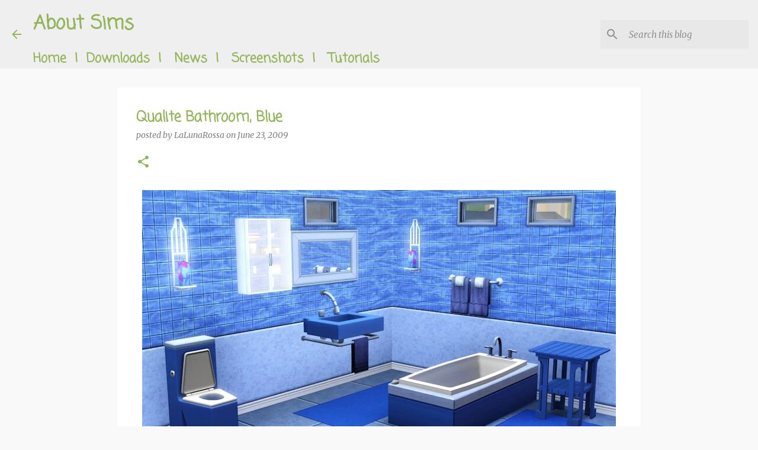

--- FILE ---
content_type: text/html; charset=UTF-8
request_url: https://www.aboutsims.com/2009/06/qualite-bathroom-blue.html
body_size: 25658
content:
<!DOCTYPE html>
<html dir='ltr' lang='en' xmlns='http://www.w3.org/1999/xhtml' xmlns:b='http://www.google.com/2005/gml/b' xmlns:data='http://www.google.com/2005/gml/data' xmlns:expr='http://www.google.com/2005/gml/expr'>
<head>
<!-- Global site tag (gtag.js) - Google Analytics -->
<script async='async' src='https://www.googletagmanager.com/gtag/js?id=G-HJX2Y3G9KM'></script>
<script>
  window.dataLayer = window.dataLayer || [];
  function gtag(){dataLayer.push(arguments);}
  gtag('js', new Date());

  gtag('config', 'G-HJX2Y3G9KM');
</script>
<meta content='width=device-width, initial-scale=1' name='viewport'/>
<title>Qualite Bathroom, Blue</title>
<meta content='text/html; charset=UTF-8' http-equiv='Content-Type'/>
<!-- Chrome, Firefox OS and Opera -->
<meta content='#f9f9f9' name='theme-color'/>
<!-- Windows Phone -->
<meta content='#f9f9f9' name='msapplication-navbutton-color'/>
<meta content='blogger' name='generator'/>
<link href="https://www.aboutsims.com/favicon.ico" rel='icon' type='image/x-icon' />
<link href="https://www.aboutsims.com/2009/06/qualite-bathroom-blue.html" rel='canonical' />
<link rel="alternate" type="application/atom+xml" title="About Sims - Atom" href="https://www.aboutsims.com/feeds/posts/default" />
<link rel="alternate" type="application/rss+xml" title="About Sims - RSS" href="https://www.aboutsims.com/feeds/posts/default?alt=rss" />
<link rel="service.post" type="application/atom+xml" title="About Sims - Atom" href="https://www.blogger.com/feeds/8406135903882060321/posts/default" />

<link rel="alternate" type="application/atom+xml" title="About Sims - Atom" href="https://www.aboutsims.com/feeds/5804823447516139634/comments/default" />
<!--Can't find substitution for tag [blog.ieCssRetrofitLinks]-->
<link href='https://blogger.googleusercontent.com/img/b/R29vZ2xl/AVvXsEhqn-4lAsUy0Df8W1VUXH_uHwbkT3XADb1Cy4PKfJSaVc0c-2OkgDj9jnRqb27cx3W4uaFkrV8Qqpu2HoGGdAkFhAG0T8H93OESYyJqsZunEN-7a85uwlk5ME42duz7ZUurIzhGsd6oSfOLUD0B_rJlA5-U2L2w6Ri0b-67rVszJaU2yBdPHjKDqNf52Q/s1600/2009-S30276-Qualite-Bathroom-Blue.jpg' rel='image_src'/>
<meta content='Beautiful bathroom in various tones of blue. Set includes 12 items.' name='description'/>
<meta content='http://www.aboutsims.com/2009/06/qualite-bathroom-blue.html' property='og:url'/>
<meta content='Qualite Bathroom, Blue' property='og:title'/>
<meta content='Beautiful bathroom in various tones of blue. Set includes 12 items.' property='og:description'/>
<meta content='https://blogger.googleusercontent.com/img/b/R29vZ2xl/AVvXsEhqn-4lAsUy0Df8W1VUXH_uHwbkT3XADb1Cy4PKfJSaVc0c-2OkgDj9jnRqb27cx3W4uaFkrV8Qqpu2HoGGdAkFhAG0T8H93OESYyJqsZunEN-7a85uwlk5ME42duz7ZUurIzhGsd6oSfOLUD0B_rJlA5-U2L2w6Ri0b-67rVszJaU2yBdPHjKDqNf52Q/w1200-h630-p-k-no-nu/2009-S30276-Qualite-Bathroom-Blue.jpg' property='og:image'/>
<style type='text/css'>@font-face{font-family:'Coming Soon';font-style:normal;font-weight:400;font-display:swap;src:url(//fonts.gstatic.com/s/comingsoon/v20/qWcuB6mzpYL7AJ2VfdQR1t-VWDnRsDkg.woff2)format('woff2');unicode-range:U+0000-00FF,U+0131,U+0152-0153,U+02BB-02BC,U+02C6,U+02DA,U+02DC,U+0304,U+0308,U+0329,U+2000-206F,U+20AC,U+2122,U+2191,U+2193,U+2212,U+2215,U+FEFF,U+FFFD;}@font-face{font-family:'Hanuman';font-style:normal;font-weight:500;font-display:swap;src:url(//fonts.gstatic.com/s/hanuman/v24/VuJudNvD15HhpJJBYq31yFn72hxIv0sv5yDgWdTYQezRj28xHg.woff2)format('woff2');unicode-range:U+1780-17FF,U+19E0-19FF,U+200C-200D,U+25CC;}@font-face{font-family:'Hanuman';font-style:normal;font-weight:500;font-display:swap;src:url(//fonts.gstatic.com/s/hanuman/v24/VuJudNvD15HhpJJBYq31yFn72hxIv0sv5yDrWdTYQezRj28.woff2)format('woff2');unicode-range:U+0000-00FF,U+0131,U+0152-0153,U+02BB-02BC,U+02C6,U+02DA,U+02DC,U+0304,U+0308,U+0329,U+2000-206F,U+20AC,U+2122,U+2191,U+2193,U+2212,U+2215,U+FEFF,U+FFFD;}@font-face{font-family:'Indie Flower';font-style:normal;font-weight:400;font-display:swap;src:url(//fonts.gstatic.com/s/indieflower/v24/m8JVjfNVeKWVnh3QMuKkFcZVZ0uH99GUDs4k.woff2)format('woff2');unicode-range:U+0100-02BA,U+02BD-02C5,U+02C7-02CC,U+02CE-02D7,U+02DD-02FF,U+0304,U+0308,U+0329,U+1D00-1DBF,U+1E00-1E9F,U+1EF2-1EFF,U+2020,U+20A0-20AB,U+20AD-20C0,U+2113,U+2C60-2C7F,U+A720-A7FF;}@font-face{font-family:'Indie Flower';font-style:normal;font-weight:400;font-display:swap;src:url(//fonts.gstatic.com/s/indieflower/v24/m8JVjfNVeKWVnh3QMuKkFcZVaUuH99GUDg.woff2)format('woff2');unicode-range:U+0000-00FF,U+0131,U+0152-0153,U+02BB-02BC,U+02C6,U+02DA,U+02DC,U+0304,U+0308,U+0329,U+2000-206F,U+20AC,U+2122,U+2191,U+2193,U+2212,U+2215,U+FEFF,U+FFFD;}@font-face{font-family:'Lato';font-style:normal;font-weight:400;font-display:swap;src:url(//fonts.gstatic.com/s/lato/v25/S6uyw4BMUTPHjxAwXiWtFCfQ7A.woff2)format('woff2');unicode-range:U+0100-02BA,U+02BD-02C5,U+02C7-02CC,U+02CE-02D7,U+02DD-02FF,U+0304,U+0308,U+0329,U+1D00-1DBF,U+1E00-1E9F,U+1EF2-1EFF,U+2020,U+20A0-20AB,U+20AD-20C0,U+2113,U+2C60-2C7F,U+A720-A7FF;}@font-face{font-family:'Lato';font-style:normal;font-weight:400;font-display:swap;src:url(//fonts.gstatic.com/s/lato/v25/S6uyw4BMUTPHjx4wXiWtFCc.woff2)format('woff2');unicode-range:U+0000-00FF,U+0131,U+0152-0153,U+02BB-02BC,U+02C6,U+02DA,U+02DC,U+0304,U+0308,U+0329,U+2000-206F,U+20AC,U+2122,U+2191,U+2193,U+2212,U+2215,U+FEFF,U+FFFD;}@font-face{font-family:'Lato';font-style:normal;font-weight:700;font-display:swap;src:url(//fonts.gstatic.com/s/lato/v25/S6u9w4BMUTPHh6UVSwaPGQ3q5d0N7w.woff2)format('woff2');unicode-range:U+0100-02BA,U+02BD-02C5,U+02C7-02CC,U+02CE-02D7,U+02DD-02FF,U+0304,U+0308,U+0329,U+1D00-1DBF,U+1E00-1E9F,U+1EF2-1EFF,U+2020,U+20A0-20AB,U+20AD-20C0,U+2113,U+2C60-2C7F,U+A720-A7FF;}@font-face{font-family:'Lato';font-style:normal;font-weight:700;font-display:swap;src:url(//fonts.gstatic.com/s/lato/v25/S6u9w4BMUTPHh6UVSwiPGQ3q5d0.woff2)format('woff2');unicode-range:U+0000-00FF,U+0131,U+0152-0153,U+02BB-02BC,U+02C6,U+02DA,U+02DC,U+0304,U+0308,U+0329,U+2000-206F,U+20AC,U+2122,U+2191,U+2193,U+2212,U+2215,U+FEFF,U+FFFD;}@font-face{font-family:'Lato';font-style:normal;font-weight:900;font-display:swap;src:url(//fonts.gstatic.com/s/lato/v25/S6u9w4BMUTPHh50XSwaPGQ3q5d0N7w.woff2)format('woff2');unicode-range:U+0100-02BA,U+02BD-02C5,U+02C7-02CC,U+02CE-02D7,U+02DD-02FF,U+0304,U+0308,U+0329,U+1D00-1DBF,U+1E00-1E9F,U+1EF2-1EFF,U+2020,U+20A0-20AB,U+20AD-20C0,U+2113,U+2C60-2C7F,U+A720-A7FF;}@font-face{font-family:'Lato';font-style:normal;font-weight:900;font-display:swap;src:url(//fonts.gstatic.com/s/lato/v25/S6u9w4BMUTPHh50XSwiPGQ3q5d0.woff2)format('woff2');unicode-range:U+0000-00FF,U+0131,U+0152-0153,U+02BB-02BC,U+02C6,U+02DA,U+02DC,U+0304,U+0308,U+0329,U+2000-206F,U+20AC,U+2122,U+2191,U+2193,U+2212,U+2215,U+FEFF,U+FFFD;}@font-face{font-family:'Merriweather';font-style:italic;font-weight:300;font-stretch:100%;font-display:swap;src:url(//fonts.gstatic.com/s/merriweather/v33/u-4c0qyriQwlOrhSvowK_l5-eTxCVx0ZbwLvKH2Gk9hLmp0v5yA-xXPqCzLvF-adrHOg7iDTFw.woff2)format('woff2');unicode-range:U+0460-052F,U+1C80-1C8A,U+20B4,U+2DE0-2DFF,U+A640-A69F,U+FE2E-FE2F;}@font-face{font-family:'Merriweather';font-style:italic;font-weight:300;font-stretch:100%;font-display:swap;src:url(//fonts.gstatic.com/s/merriweather/v33/u-4c0qyriQwlOrhSvowK_l5-eTxCVx0ZbwLvKH2Gk9hLmp0v5yA-xXPqCzLvF--drHOg7iDTFw.woff2)format('woff2');unicode-range:U+0301,U+0400-045F,U+0490-0491,U+04B0-04B1,U+2116;}@font-face{font-family:'Merriweather';font-style:italic;font-weight:300;font-stretch:100%;font-display:swap;src:url(//fonts.gstatic.com/s/merriweather/v33/u-4c0qyriQwlOrhSvowK_l5-eTxCVx0ZbwLvKH2Gk9hLmp0v5yA-xXPqCzLvF-SdrHOg7iDTFw.woff2)format('woff2');unicode-range:U+0102-0103,U+0110-0111,U+0128-0129,U+0168-0169,U+01A0-01A1,U+01AF-01B0,U+0300-0301,U+0303-0304,U+0308-0309,U+0323,U+0329,U+1EA0-1EF9,U+20AB;}@font-face{font-family:'Merriweather';font-style:italic;font-weight:300;font-stretch:100%;font-display:swap;src:url(//fonts.gstatic.com/s/merriweather/v33/u-4c0qyriQwlOrhSvowK_l5-eTxCVx0ZbwLvKH2Gk9hLmp0v5yA-xXPqCzLvF-WdrHOg7iDTFw.woff2)format('woff2');unicode-range:U+0100-02BA,U+02BD-02C5,U+02C7-02CC,U+02CE-02D7,U+02DD-02FF,U+0304,U+0308,U+0329,U+1D00-1DBF,U+1E00-1E9F,U+1EF2-1EFF,U+2020,U+20A0-20AB,U+20AD-20C0,U+2113,U+2C60-2C7F,U+A720-A7FF;}@font-face{font-family:'Merriweather';font-style:italic;font-weight:300;font-stretch:100%;font-display:swap;src:url(//fonts.gstatic.com/s/merriweather/v33/u-4c0qyriQwlOrhSvowK_l5-eTxCVx0ZbwLvKH2Gk9hLmp0v5yA-xXPqCzLvF-udrHOg7iA.woff2)format('woff2');unicode-range:U+0000-00FF,U+0131,U+0152-0153,U+02BB-02BC,U+02C6,U+02DA,U+02DC,U+0304,U+0308,U+0329,U+2000-206F,U+20AC,U+2122,U+2191,U+2193,U+2212,U+2215,U+FEFF,U+FFFD;}@font-face{font-family:'Merriweather';font-style:italic;font-weight:400;font-stretch:100%;font-display:swap;src:url(//fonts.gstatic.com/s/merriweather/v33/u-4c0qyriQwlOrhSvowK_l5-eTxCVx0ZbwLvKH2Gk9hLmp0v5yA-xXPqCzLvF-adrHOg7iDTFw.woff2)format('woff2');unicode-range:U+0460-052F,U+1C80-1C8A,U+20B4,U+2DE0-2DFF,U+A640-A69F,U+FE2E-FE2F;}@font-face{font-family:'Merriweather';font-style:italic;font-weight:400;font-stretch:100%;font-display:swap;src:url(//fonts.gstatic.com/s/merriweather/v33/u-4c0qyriQwlOrhSvowK_l5-eTxCVx0ZbwLvKH2Gk9hLmp0v5yA-xXPqCzLvF--drHOg7iDTFw.woff2)format('woff2');unicode-range:U+0301,U+0400-045F,U+0490-0491,U+04B0-04B1,U+2116;}@font-face{font-family:'Merriweather';font-style:italic;font-weight:400;font-stretch:100%;font-display:swap;src:url(//fonts.gstatic.com/s/merriweather/v33/u-4c0qyriQwlOrhSvowK_l5-eTxCVx0ZbwLvKH2Gk9hLmp0v5yA-xXPqCzLvF-SdrHOg7iDTFw.woff2)format('woff2');unicode-range:U+0102-0103,U+0110-0111,U+0128-0129,U+0168-0169,U+01A0-01A1,U+01AF-01B0,U+0300-0301,U+0303-0304,U+0308-0309,U+0323,U+0329,U+1EA0-1EF9,U+20AB;}@font-face{font-family:'Merriweather';font-style:italic;font-weight:400;font-stretch:100%;font-display:swap;src:url(//fonts.gstatic.com/s/merriweather/v33/u-4c0qyriQwlOrhSvowK_l5-eTxCVx0ZbwLvKH2Gk9hLmp0v5yA-xXPqCzLvF-WdrHOg7iDTFw.woff2)format('woff2');unicode-range:U+0100-02BA,U+02BD-02C5,U+02C7-02CC,U+02CE-02D7,U+02DD-02FF,U+0304,U+0308,U+0329,U+1D00-1DBF,U+1E00-1E9F,U+1EF2-1EFF,U+2020,U+20A0-20AB,U+20AD-20C0,U+2113,U+2C60-2C7F,U+A720-A7FF;}@font-face{font-family:'Merriweather';font-style:italic;font-weight:400;font-stretch:100%;font-display:swap;src:url(//fonts.gstatic.com/s/merriweather/v33/u-4c0qyriQwlOrhSvowK_l5-eTxCVx0ZbwLvKH2Gk9hLmp0v5yA-xXPqCzLvF-udrHOg7iA.woff2)format('woff2');unicode-range:U+0000-00FF,U+0131,U+0152-0153,U+02BB-02BC,U+02C6,U+02DA,U+02DC,U+0304,U+0308,U+0329,U+2000-206F,U+20AC,U+2122,U+2191,U+2193,U+2212,U+2215,U+FEFF,U+FFFD;}@font-face{font-family:'Merriweather';font-style:normal;font-weight:400;font-stretch:100%;font-display:swap;src:url(//fonts.gstatic.com/s/merriweather/v33/u-4e0qyriQwlOrhSvowK_l5UcA6zuSYEqOzpPe3HOZJ5eX1WtLaQwmYiSeqnJ-mXq1Gi3iE.woff2)format('woff2');unicode-range:U+0460-052F,U+1C80-1C8A,U+20B4,U+2DE0-2DFF,U+A640-A69F,U+FE2E-FE2F;}@font-face{font-family:'Merriweather';font-style:normal;font-weight:400;font-stretch:100%;font-display:swap;src:url(//fonts.gstatic.com/s/merriweather/v33/u-4e0qyriQwlOrhSvowK_l5UcA6zuSYEqOzpPe3HOZJ5eX1WtLaQwmYiSequJ-mXq1Gi3iE.woff2)format('woff2');unicode-range:U+0301,U+0400-045F,U+0490-0491,U+04B0-04B1,U+2116;}@font-face{font-family:'Merriweather';font-style:normal;font-weight:400;font-stretch:100%;font-display:swap;src:url(//fonts.gstatic.com/s/merriweather/v33/u-4e0qyriQwlOrhSvowK_l5UcA6zuSYEqOzpPe3HOZJ5eX1WtLaQwmYiSeqlJ-mXq1Gi3iE.woff2)format('woff2');unicode-range:U+0102-0103,U+0110-0111,U+0128-0129,U+0168-0169,U+01A0-01A1,U+01AF-01B0,U+0300-0301,U+0303-0304,U+0308-0309,U+0323,U+0329,U+1EA0-1EF9,U+20AB;}@font-face{font-family:'Merriweather';font-style:normal;font-weight:400;font-stretch:100%;font-display:swap;src:url(//fonts.gstatic.com/s/merriweather/v33/u-4e0qyriQwlOrhSvowK_l5UcA6zuSYEqOzpPe3HOZJ5eX1WtLaQwmYiSeqkJ-mXq1Gi3iE.woff2)format('woff2');unicode-range:U+0100-02BA,U+02BD-02C5,U+02C7-02CC,U+02CE-02D7,U+02DD-02FF,U+0304,U+0308,U+0329,U+1D00-1DBF,U+1E00-1E9F,U+1EF2-1EFF,U+2020,U+20A0-20AB,U+20AD-20C0,U+2113,U+2C60-2C7F,U+A720-A7FF;}@font-face{font-family:'Merriweather';font-style:normal;font-weight:400;font-stretch:100%;font-display:swap;src:url(//fonts.gstatic.com/s/merriweather/v33/u-4e0qyriQwlOrhSvowK_l5UcA6zuSYEqOzpPe3HOZJ5eX1WtLaQwmYiSeqqJ-mXq1Gi.woff2)format('woff2');unicode-range:U+0000-00FF,U+0131,U+0152-0153,U+02BB-02BC,U+02C6,U+02DA,U+02DC,U+0304,U+0308,U+0329,U+2000-206F,U+20AC,U+2122,U+2191,U+2193,U+2212,U+2215,U+FEFF,U+FFFD;}@font-face{font-family:'Merriweather';font-style:normal;font-weight:700;font-stretch:100%;font-display:swap;src:url(//fonts.gstatic.com/s/merriweather/v33/u-4e0qyriQwlOrhSvowK_l5UcA6zuSYEqOzpPe3HOZJ5eX1WtLaQwmYiSeqnJ-mXq1Gi3iE.woff2)format('woff2');unicode-range:U+0460-052F,U+1C80-1C8A,U+20B4,U+2DE0-2DFF,U+A640-A69F,U+FE2E-FE2F;}@font-face{font-family:'Merriweather';font-style:normal;font-weight:700;font-stretch:100%;font-display:swap;src:url(//fonts.gstatic.com/s/merriweather/v33/u-4e0qyriQwlOrhSvowK_l5UcA6zuSYEqOzpPe3HOZJ5eX1WtLaQwmYiSequJ-mXq1Gi3iE.woff2)format('woff2');unicode-range:U+0301,U+0400-045F,U+0490-0491,U+04B0-04B1,U+2116;}@font-face{font-family:'Merriweather';font-style:normal;font-weight:700;font-stretch:100%;font-display:swap;src:url(//fonts.gstatic.com/s/merriweather/v33/u-4e0qyriQwlOrhSvowK_l5UcA6zuSYEqOzpPe3HOZJ5eX1WtLaQwmYiSeqlJ-mXq1Gi3iE.woff2)format('woff2');unicode-range:U+0102-0103,U+0110-0111,U+0128-0129,U+0168-0169,U+01A0-01A1,U+01AF-01B0,U+0300-0301,U+0303-0304,U+0308-0309,U+0323,U+0329,U+1EA0-1EF9,U+20AB;}@font-face{font-family:'Merriweather';font-style:normal;font-weight:700;font-stretch:100%;font-display:swap;src:url(//fonts.gstatic.com/s/merriweather/v33/u-4e0qyriQwlOrhSvowK_l5UcA6zuSYEqOzpPe3HOZJ5eX1WtLaQwmYiSeqkJ-mXq1Gi3iE.woff2)format('woff2');unicode-range:U+0100-02BA,U+02BD-02C5,U+02C7-02CC,U+02CE-02D7,U+02DD-02FF,U+0304,U+0308,U+0329,U+1D00-1DBF,U+1E00-1E9F,U+1EF2-1EFF,U+2020,U+20A0-20AB,U+20AD-20C0,U+2113,U+2C60-2C7F,U+A720-A7FF;}@font-face{font-family:'Merriweather';font-style:normal;font-weight:700;font-stretch:100%;font-display:swap;src:url(//fonts.gstatic.com/s/merriweather/v33/u-4e0qyriQwlOrhSvowK_l5UcA6zuSYEqOzpPe3HOZJ5eX1WtLaQwmYiSeqqJ-mXq1Gi.woff2)format('woff2');unicode-range:U+0000-00FF,U+0131,U+0152-0153,U+02BB-02BC,U+02C6,U+02DA,U+02DC,U+0304,U+0308,U+0329,U+2000-206F,U+20AC,U+2122,U+2191,U+2193,U+2212,U+2215,U+FEFF,U+FFFD;}@font-face{font-family:'Merriweather';font-style:normal;font-weight:900;font-stretch:100%;font-display:swap;src:url(//fonts.gstatic.com/s/merriweather/v33/u-4e0qyriQwlOrhSvowK_l5UcA6zuSYEqOzpPe3HOZJ5eX1WtLaQwmYiSeqnJ-mXq1Gi3iE.woff2)format('woff2');unicode-range:U+0460-052F,U+1C80-1C8A,U+20B4,U+2DE0-2DFF,U+A640-A69F,U+FE2E-FE2F;}@font-face{font-family:'Merriweather';font-style:normal;font-weight:900;font-stretch:100%;font-display:swap;src:url(//fonts.gstatic.com/s/merriweather/v33/u-4e0qyriQwlOrhSvowK_l5UcA6zuSYEqOzpPe3HOZJ5eX1WtLaQwmYiSequJ-mXq1Gi3iE.woff2)format('woff2');unicode-range:U+0301,U+0400-045F,U+0490-0491,U+04B0-04B1,U+2116;}@font-face{font-family:'Merriweather';font-style:normal;font-weight:900;font-stretch:100%;font-display:swap;src:url(//fonts.gstatic.com/s/merriweather/v33/u-4e0qyriQwlOrhSvowK_l5UcA6zuSYEqOzpPe3HOZJ5eX1WtLaQwmYiSeqlJ-mXq1Gi3iE.woff2)format('woff2');unicode-range:U+0102-0103,U+0110-0111,U+0128-0129,U+0168-0169,U+01A0-01A1,U+01AF-01B0,U+0300-0301,U+0303-0304,U+0308-0309,U+0323,U+0329,U+1EA0-1EF9,U+20AB;}@font-face{font-family:'Merriweather';font-style:normal;font-weight:900;font-stretch:100%;font-display:swap;src:url(//fonts.gstatic.com/s/merriweather/v33/u-4e0qyriQwlOrhSvowK_l5UcA6zuSYEqOzpPe3HOZJ5eX1WtLaQwmYiSeqkJ-mXq1Gi3iE.woff2)format('woff2');unicode-range:U+0100-02BA,U+02BD-02C5,U+02C7-02CC,U+02CE-02D7,U+02DD-02FF,U+0304,U+0308,U+0329,U+1D00-1DBF,U+1E00-1E9F,U+1EF2-1EFF,U+2020,U+20A0-20AB,U+20AD-20C0,U+2113,U+2C60-2C7F,U+A720-A7FF;}@font-face{font-family:'Merriweather';font-style:normal;font-weight:900;font-stretch:100%;font-display:swap;src:url(//fonts.gstatic.com/s/merriweather/v33/u-4e0qyriQwlOrhSvowK_l5UcA6zuSYEqOzpPe3HOZJ5eX1WtLaQwmYiSeqqJ-mXq1Gi.woff2)format('woff2');unicode-range:U+0000-00FF,U+0131,U+0152-0153,U+02BB-02BC,U+02C6,U+02DA,U+02DC,U+0304,U+0308,U+0329,U+2000-206F,U+20AC,U+2122,U+2191,U+2193,U+2212,U+2215,U+FEFF,U+FFFD;}@font-face{font-family:'Ubuntu';font-style:normal;font-weight:400;font-display:swap;src:url(//fonts.gstatic.com/s/ubuntu/v21/4iCs6KVjbNBYlgoKcg72nU6AF7xm.woff2)format('woff2');unicode-range:U+0460-052F,U+1C80-1C8A,U+20B4,U+2DE0-2DFF,U+A640-A69F,U+FE2E-FE2F;}@font-face{font-family:'Ubuntu';font-style:normal;font-weight:400;font-display:swap;src:url(//fonts.gstatic.com/s/ubuntu/v21/4iCs6KVjbNBYlgoKew72nU6AF7xm.woff2)format('woff2');unicode-range:U+0301,U+0400-045F,U+0490-0491,U+04B0-04B1,U+2116;}@font-face{font-family:'Ubuntu';font-style:normal;font-weight:400;font-display:swap;src:url(//fonts.gstatic.com/s/ubuntu/v21/4iCs6KVjbNBYlgoKcw72nU6AF7xm.woff2)format('woff2');unicode-range:U+1F00-1FFF;}@font-face{font-family:'Ubuntu';font-style:normal;font-weight:400;font-display:swap;src:url(//fonts.gstatic.com/s/ubuntu/v21/4iCs6KVjbNBYlgoKfA72nU6AF7xm.woff2)format('woff2');unicode-range:U+0370-0377,U+037A-037F,U+0384-038A,U+038C,U+038E-03A1,U+03A3-03FF;}@font-face{font-family:'Ubuntu';font-style:normal;font-weight:400;font-display:swap;src:url(//fonts.gstatic.com/s/ubuntu/v21/4iCs6KVjbNBYlgoKcQ72nU6AF7xm.woff2)format('woff2');unicode-range:U+0100-02BA,U+02BD-02C5,U+02C7-02CC,U+02CE-02D7,U+02DD-02FF,U+0304,U+0308,U+0329,U+1D00-1DBF,U+1E00-1E9F,U+1EF2-1EFF,U+2020,U+20A0-20AB,U+20AD-20C0,U+2113,U+2C60-2C7F,U+A720-A7FF;}@font-face{font-family:'Ubuntu';font-style:normal;font-weight:400;font-display:swap;src:url(//fonts.gstatic.com/s/ubuntu/v21/4iCs6KVjbNBYlgoKfw72nU6AFw.woff2)format('woff2');unicode-range:U+0000-00FF,U+0131,U+0152-0153,U+02BB-02BC,U+02C6,U+02DA,U+02DC,U+0304,U+0308,U+0329,U+2000-206F,U+20AC,U+2122,U+2191,U+2193,U+2212,U+2215,U+FEFF,U+FFFD;}@font-face{font-family:'Ubuntu';font-style:normal;font-weight:500;font-display:swap;src:url(//fonts.gstatic.com/s/ubuntu/v21/4iCv6KVjbNBYlgoCjC3jvWyNPYZvg7UI.woff2)format('woff2');unicode-range:U+0460-052F,U+1C80-1C8A,U+20B4,U+2DE0-2DFF,U+A640-A69F,U+FE2E-FE2F;}@font-face{font-family:'Ubuntu';font-style:normal;font-weight:500;font-display:swap;src:url(//fonts.gstatic.com/s/ubuntu/v21/4iCv6KVjbNBYlgoCjC3jtGyNPYZvg7UI.woff2)format('woff2');unicode-range:U+0301,U+0400-045F,U+0490-0491,U+04B0-04B1,U+2116;}@font-face{font-family:'Ubuntu';font-style:normal;font-weight:500;font-display:swap;src:url(//fonts.gstatic.com/s/ubuntu/v21/4iCv6KVjbNBYlgoCjC3jvGyNPYZvg7UI.woff2)format('woff2');unicode-range:U+1F00-1FFF;}@font-face{font-family:'Ubuntu';font-style:normal;font-weight:500;font-display:swap;src:url(//fonts.gstatic.com/s/ubuntu/v21/4iCv6KVjbNBYlgoCjC3js2yNPYZvg7UI.woff2)format('woff2');unicode-range:U+0370-0377,U+037A-037F,U+0384-038A,U+038C,U+038E-03A1,U+03A3-03FF;}@font-face{font-family:'Ubuntu';font-style:normal;font-weight:500;font-display:swap;src:url(//fonts.gstatic.com/s/ubuntu/v21/4iCv6KVjbNBYlgoCjC3jvmyNPYZvg7UI.woff2)format('woff2');unicode-range:U+0100-02BA,U+02BD-02C5,U+02C7-02CC,U+02CE-02D7,U+02DD-02FF,U+0304,U+0308,U+0329,U+1D00-1DBF,U+1E00-1E9F,U+1EF2-1EFF,U+2020,U+20A0-20AB,U+20AD-20C0,U+2113,U+2C60-2C7F,U+A720-A7FF;}@font-face{font-family:'Ubuntu';font-style:normal;font-weight:500;font-display:swap;src:url(//fonts.gstatic.com/s/ubuntu/v21/4iCv6KVjbNBYlgoCjC3jsGyNPYZvgw.woff2)format('woff2');unicode-range:U+0000-00FF,U+0131,U+0152-0153,U+02BB-02BC,U+02C6,U+02DA,U+02DC,U+0304,U+0308,U+0329,U+2000-206F,U+20AC,U+2122,U+2191,U+2193,U+2212,U+2215,U+FEFF,U+FFFD;}@font-face{font-family:'Ubuntu';font-style:normal;font-weight:700;font-display:swap;src:url(//fonts.gstatic.com/s/ubuntu/v21/4iCv6KVjbNBYlgoCxCvjvWyNPYZvg7UI.woff2)format('woff2');unicode-range:U+0460-052F,U+1C80-1C8A,U+20B4,U+2DE0-2DFF,U+A640-A69F,U+FE2E-FE2F;}@font-face{font-family:'Ubuntu';font-style:normal;font-weight:700;font-display:swap;src:url(//fonts.gstatic.com/s/ubuntu/v21/4iCv6KVjbNBYlgoCxCvjtGyNPYZvg7UI.woff2)format('woff2');unicode-range:U+0301,U+0400-045F,U+0490-0491,U+04B0-04B1,U+2116;}@font-face{font-family:'Ubuntu';font-style:normal;font-weight:700;font-display:swap;src:url(//fonts.gstatic.com/s/ubuntu/v21/4iCv6KVjbNBYlgoCxCvjvGyNPYZvg7UI.woff2)format('woff2');unicode-range:U+1F00-1FFF;}@font-face{font-family:'Ubuntu';font-style:normal;font-weight:700;font-display:swap;src:url(//fonts.gstatic.com/s/ubuntu/v21/4iCv6KVjbNBYlgoCxCvjs2yNPYZvg7UI.woff2)format('woff2');unicode-range:U+0370-0377,U+037A-037F,U+0384-038A,U+038C,U+038E-03A1,U+03A3-03FF;}@font-face{font-family:'Ubuntu';font-style:normal;font-weight:700;font-display:swap;src:url(//fonts.gstatic.com/s/ubuntu/v21/4iCv6KVjbNBYlgoCxCvjvmyNPYZvg7UI.woff2)format('woff2');unicode-range:U+0100-02BA,U+02BD-02C5,U+02C7-02CC,U+02CE-02D7,U+02DD-02FF,U+0304,U+0308,U+0329,U+1D00-1DBF,U+1E00-1E9F,U+1EF2-1EFF,U+2020,U+20A0-20AB,U+20AD-20C0,U+2113,U+2C60-2C7F,U+A720-A7FF;}@font-face{font-family:'Ubuntu';font-style:normal;font-weight:700;font-display:swap;src:url(//fonts.gstatic.com/s/ubuntu/v21/4iCv6KVjbNBYlgoCxCvjsGyNPYZvgw.woff2)format('woff2');unicode-range:U+0000-00FF,U+0131,U+0152-0153,U+02BB-02BC,U+02C6,U+02DA,U+02DC,U+0304,U+0308,U+0329,U+2000-206F,U+20AC,U+2122,U+2191,U+2193,U+2212,U+2215,U+FEFF,U+FFFD;}</style>
<style id='page-skin-1' type='text/css'><!--
/*! normalize.css v3.0.1 | MIT License | git.io/normalize */html{font-family:sans-serif;-ms-text-size-adjust:100%;-webkit-text-size-adjust:100%}body{margin:0}article,aside,details,figcaption,figure,footer,header,hgroup,main,nav,section,summary{display:block}audio,canvas,progress,video{display:inline-block;vertical-align:baseline}audio:not([controls]){display:none;height:0}[hidden],template{display:none}a{background:transparent}a:active,a:hover{outline:0}abbr[title]{border-bottom:1px dotted}b,strong{font-weight:bold}dfn{font-style:italic}h1{font-size:2em;margin:.67em 0}mark{background:#ff0;color:#000}small{font-size:80%}sub,sup{font-size:75%;line-height:0;position:relative;vertical-align:baseline}sup{top:-0.5em}sub{bottom:-0.25em}img{border:0}svg:not(:root){overflow:hidden}figure{margin:1em 40px}hr{-moz-box-sizing:content-box;box-sizing:content-box;height:0}pre{overflow:auto}code,kbd,pre,samp{font-family:monospace,monospace;font-size:1em}button,input,optgroup,select,textarea{color:inherit;font:inherit;margin:0}button{overflow:visible}button,select{text-transform:none}button,html input[type="button"],input[type="reset"],input[type="submit"]{-webkit-appearance:button;cursor:pointer}button[disabled],html input[disabled]{cursor:default}button::-moz-focus-inner,input::-moz-focus-inner{border:0;padding:0}input{line-height:normal}input[type="checkbox"],input[type="radio"]{box-sizing:border-box;padding:0}input[type="number"]::-webkit-inner-spin-button,input[type="number"]::-webkit-outer-spin-button{height:auto}input[type="search"]{-webkit-appearance:textfield;-moz-box-sizing:content-box;-webkit-box-sizing:content-box;box-sizing:content-box}input[type="search"]::-webkit-search-cancel-button,input[type="search"]::-webkit-search-decoration{-webkit-appearance:none}fieldset{border:1px solid #c0c0c0;margin:0 2px;padding:.35em .625em .75em}legend{border:0;padding:0}textarea{overflow:auto}optgroup{font-weight:bold}table{border-collapse:collapse;border-spacing:0}td,th{padding:0}
/*!************************************************
* Blogger Template Style
* Name: Emporio
**************************************************/
body{
overflow-wrap:break-word;
word-break:break-word;
word-wrap:break-word
}
.hidden{
display:none
}
.invisible{
visibility:hidden
}
.container::after,.float-container::after{
clear:both;
content:"";
display:table
}
.clearboth{
clear:both
}
#comments .comment .comment-actions,.subscribe-popup .FollowByEmail .follow-by-email-submit{
background:0 0;
border:0;
box-shadow:none;
color:#92b658;
cursor:pointer;
font-size:14px;
font-weight:700;
outline:0;
text-decoration:none;
text-transform:uppercase;
width:auto
}
.dim-overlay{
background-color:rgba(0,0,0,.54);
height:100vh;
left:0;
position:fixed;
top:0;
width:100%
}
#sharing-dim-overlay{
background-color:transparent
}
input::-ms-clear{
display:none
}
.blogger-logo,.svg-icon-24.blogger-logo{
fill:#ff9800;
opacity:1
}
.skip-navigation{
background-color:#fff;
box-sizing:border-box;
color:#000;
display:block;
height:0;
left:0;
line-height:50px;
overflow:hidden;
padding-top:0;
position:fixed;
text-align:center;
top:0;
-webkit-transition:box-shadow .3s,height .3s,padding-top .3s;
transition:box-shadow .3s,height .3s,padding-top .3s;
width:100%;
z-index:900
}
.skip-navigation:focus{
box-shadow:0 4px 5px 0 rgba(0,0,0,.14),0 1px 10px 0 rgba(0,0,0,.12),0 2px 4px -1px rgba(0,0,0,.2);
height:50px
}
#main{
outline:0
}
.main-heading{
position:absolute;
clip:rect(1px,1px,1px,1px);
padding:0;
border:0;
height:1px;
width:1px;
overflow:hidden
}
.Attribution{
margin-top:1em;
text-align:center
}
.Attribution .blogger img,.Attribution .blogger svg{
vertical-align:bottom
}
.Attribution .blogger img{
margin-right:.5em
}
.Attribution div{
line-height:20px;
margin-top:.5em
}
.Attribution .copyright,.Attribution .image-attribution{
font-size:.9em;
margin-top:1.5em
}
.BLOG_mobile_video_class{
display:none
}
.bg-photo{
background-attachment:scroll!important
}
body .CSS_LIGHTBOX{
z-index:900
}
.extendable .show-less,.extendable .show-more{
border-color:#92b658;
color:#92b658;
margin-top:8px
}
.extendable .show-less.hidden,.extendable .show-more.hidden{
display:none
}
.inline-ad{
display:none;
max-width:100%;
overflow:hidden
}
.adsbygoogle{
display:block
}
#cookieChoiceInfo{
bottom:0;
top:auto
}
iframe.b-hbp-video{
border:0
}
.post-body img{
max-width:100%
}
.post-body iframe{
max-width:100%
}
.post-body a[imageanchor="1"]{
display:inline-block
}
.byline{
margin-right:1em
}
.byline:last-child{
margin-right:0
}
.link-copied-dialog{
max-width:520px;
outline:0
}
.link-copied-dialog .modal-dialog-buttons{
margin-top:8px
}
.link-copied-dialog .goog-buttonset-default{
background:0 0;
border:0
}
.link-copied-dialog .goog-buttonset-default:focus{
outline:0
}
.paging-control-container{
margin-bottom:16px
}
.paging-control-container .paging-control{
display:inline-block
}
.paging-control-container .comment-range-text::after,.paging-control-container .paging-control{
color:#92b658
}
.paging-control-container .comment-range-text,.paging-control-container .paging-control{
margin-right:8px
}
.paging-control-container .comment-range-text::after,.paging-control-container .paging-control::after{
content:"\b7";
cursor:default;
padding-left:8px;
pointer-events:none
}
.paging-control-container .comment-range-text:last-child::after,.paging-control-container .paging-control:last-child::after{
content:none
}
.byline.reactions iframe{
height:20px
}
.b-notification{
color:#000;
background-color:#fff;
border-bottom:solid 1px #000;
box-sizing:border-box;
padding:16px 32px;
text-align:center
}
.b-notification.visible{
-webkit-transition:margin-top .3s cubic-bezier(.4,0,.2,1);
transition:margin-top .3s cubic-bezier(.4,0,.2,1)
}
.b-notification.invisible{
position:absolute
}
.b-notification-close{
position:absolute;
right:8px;
top:8px
}
.no-posts-message{
line-height:40px;
text-align:center
}
@media screen and (max-width:745px){
body.item-view .post-body a[imageanchor="1"][style*="float: left;"],body.item-view .post-body a[imageanchor="1"][style*="float: right;"]{
float:none!important;
clear:none!important
}
body.item-view .post-body a[imageanchor="1"] img{
display:block;
height:auto;
margin:0 auto
}
body.item-view .post-body>.separator:first-child>a[imageanchor="1"]:first-child{
margin-top:20px
}
.post-body a[imageanchor]{
display:block
}
body.item-view .post-body a[imageanchor="1"]{
margin-left:0!important;
margin-right:0!important
}
body.item-view .post-body a[imageanchor="1"]+a[imageanchor="1"]{
margin-top:16px
}
}
.item-control{
display:none
}
#comments{
border-top:1px dashed rgba(0,0,0,.54);
margin-top:20px;
padding:20px
}
#comments .comment-thread ol{
margin:0;
padding-left:0;
padding-left:0
}
#comments .comment .comment-replybox-single,#comments .comment-thread .comment-replies{
margin-left:60px
}
#comments .comment-thread .thread-count{
display:none
}
#comments .comment{
list-style-type:none;
padding:0 0 30px;
position:relative
}
#comments .comment .comment{
padding-bottom:8px
}
.comment .avatar-image-container{
position:absolute
}
.comment .avatar-image-container img{
border-radius:50%
}
.avatar-image-container svg,.comment .avatar-image-container .avatar-icon{
border-radius:50%;
border:solid 1px #92b658;
box-sizing:border-box;
fill:#92b658;
height:35px;
margin:0;
padding:7px;
width:35px
}
.comment .comment-block{
margin-top:10px;
margin-left:60px;
padding-bottom:0
}
#comments .comment-author-header-wrapper{
margin-left:40px
}
#comments .comment .thread-expanded .comment-block{
padding-bottom:20px
}
#comments .comment .comment-header .user,#comments .comment .comment-header .user a{
color:#92b658;
font-style:normal;
font-weight:700
}
#comments .comment .comment-actions{
bottom:0;
margin-bottom:15px;
position:absolute
}
#comments .comment .comment-actions>*{
margin-right:8px
}
#comments .comment .comment-header .datetime{
bottom:0;
color:rgba(146,182,88,.54);
display:inline-block;
font-size:13px;
font-style:italic;
margin-left:8px
}
#comments .comment .comment-footer .comment-timestamp a,#comments .comment .comment-header .datetime a{
color:rgba(146,182,88,.54)
}
#comments .comment .comment-content,.comment .comment-body{
margin-top:12px;
word-break:break-word
}
.comment-body{
margin-bottom:12px
}
#comments.embed[data-num-comments="0"]{
border:0;
margin-top:0;
padding-top:0
}
#comments.embed[data-num-comments="0"] #comment-post-message,#comments.embed[data-num-comments="0"] div.comment-form>p,#comments.embed[data-num-comments="0"] p.comment-footer{
display:none
}
#comment-editor-src{
display:none
}
.comments .comments-content .loadmore.loaded{
max-height:0;
opacity:0;
overflow:hidden
}
.extendable .remaining-items{
height:0;
overflow:hidden;
-webkit-transition:height .3s cubic-bezier(.4,0,.2,1);
transition:height .3s cubic-bezier(.4,0,.2,1)
}
.extendable .remaining-items.expanded{
height:auto
}
.svg-icon-24,.svg-icon-24-button{
cursor:pointer;
height:24px;
width:24px;
min-width:24px
}
.touch-icon{
margin:-12px;
padding:12px
}
.touch-icon:active,.touch-icon:focus{
background-color:rgba(153,153,153,.4);
border-radius:50%
}
svg:not(:root).touch-icon{
overflow:visible
}
html[dir=rtl] .rtl-reversible-icon{
-webkit-transform:scaleX(-1);
-ms-transform:scaleX(-1);
transform:scaleX(-1)
}
.svg-icon-24-button,.touch-icon-button{
background:0 0;
border:0;
margin:0;
outline:0;
padding:0
}
.touch-icon-button .touch-icon:active,.touch-icon-button .touch-icon:focus{
background-color:transparent
}
.touch-icon-button:active .touch-icon,.touch-icon-button:focus .touch-icon{
background-color:rgba(153,153,153,.4);
border-radius:50%
}
.Profile .default-avatar-wrapper .avatar-icon{
border-radius:50%;
border:solid 1px #92b658;
box-sizing:border-box;
fill:#92b658;
margin:0
}
.Profile .individual .default-avatar-wrapper .avatar-icon{
padding:25px
}
.Profile .individual .avatar-icon,.Profile .individual .profile-img{
height:90px;
width:90px
}
.Profile .team .default-avatar-wrapper .avatar-icon{
padding:8px
}
.Profile .team .avatar-icon,.Profile .team .default-avatar-wrapper,.Profile .team .profile-img{
height:40px;
width:40px
}
.snippet-container{
margin:0;
position:relative;
overflow:hidden
}
.snippet-fade{
bottom:0;
box-sizing:border-box;
position:absolute;
width:96px
}
.snippet-fade{
right:0
}
.snippet-fade:after{
content:"\2026"
}
.snippet-fade:after{
float:right
}
.centered-top-container.sticky{
left:0;
position:fixed;
right:0;
top:0;
width:auto;
z-index:8;
-webkit-transition-property:opacity,-webkit-transform;
transition-property:opacity,-webkit-transform;
transition-property:transform,opacity;
transition-property:transform,opacity,-webkit-transform;
-webkit-transition-duration:.2s;
transition-duration:.2s;
-webkit-transition-timing-function:cubic-bezier(.4,0,.2,1);
transition-timing-function:cubic-bezier(.4,0,.2,1)
}
.centered-top-placeholder{
display:none
}
.collapsed-header .centered-top-placeholder{
display:block
}
.centered-top-container .Header .replaced h1,.centered-top-placeholder .Header .replaced h1{
display:none
}
.centered-top-container.sticky .Header .replaced h1{
display:block
}
.centered-top-container.sticky .Header .header-widget{
background:0 0
}
.centered-top-container.sticky .Header .header-image-wrapper{
display:none
}
.centered-top-container img,.centered-top-placeholder img{
max-width:100%
}
.collapsible{
-webkit-transition:height .3s cubic-bezier(.4,0,.2,1);
transition:height .3s cubic-bezier(.4,0,.2,1)
}
.collapsible,.collapsible>summary{
display:block;
overflow:hidden
}
.collapsible>:not(summary){
display:none
}
.collapsible[open]>:not(summary){
display:block
}
.collapsible:focus,.collapsible>summary:focus{
outline:0
}
.collapsible>summary{
cursor:pointer;
display:block;
padding:0
}
.collapsible:focus>summary,.collapsible>summary:focus{
background-color:transparent
}
.collapsible>summary::-webkit-details-marker{
display:none
}
.collapsible-title{
-webkit-box-align:center;
-webkit-align-items:center;
-ms-flex-align:center;
align-items:center;
display:-webkit-box;
display:-webkit-flex;
display:-ms-flexbox;
display:flex
}
.collapsible-title .title{
-webkit-box-flex:1;
-webkit-flex:1 1 auto;
-ms-flex:1 1 auto;
flex:1 1 auto;
-webkit-box-ordinal-group:1;
-webkit-order:0;
-ms-flex-order:0;
order:0;
overflow:hidden;
text-overflow:ellipsis;
white-space:nowrap
}
.collapsible-title .chevron-down,.collapsible[open] .collapsible-title .chevron-up{
display:block
}
.collapsible-title .chevron-up,.collapsible[open] .collapsible-title .chevron-down{
display:none
}
.flat-button{
cursor:pointer;
display:inline-block;
font-weight:700;
text-transform:uppercase;
border-radius:2px;
padding:8px;
margin:-8px
}
.flat-icon-button{
background:0 0;
border:0;
margin:0;
outline:0;
padding:0;
margin:-12px;
padding:12px;
cursor:pointer;
box-sizing:content-box;
display:inline-block;
line-height:0
}
.flat-icon-button,.flat-icon-button .splash-wrapper{
border-radius:50%
}
.flat-icon-button .splash.animate{
-webkit-animation-duration:.3s;
animation-duration:.3s
}
body#layout .bg-photo,body#layout .bg-photo-overlay{
display:none
}
body#layout .page_body{
padding:0;
position:relative;
top:0
}
body#layout .page{
display:inline-block;
left:inherit;
position:relative;
vertical-align:top;
width:540px
}
body#layout .centered{
max-width:954px
}
body#layout .navigation{
display:none
}
body#layout .sidebar-container{
display:inline-block;
width:40%
}
body#layout .hamburger-menu,body#layout .search{
display:none
}
.overflowable-container{
max-height:46px;
overflow:hidden;
position:relative
}
.overflow-button{
cursor:pointer
}
#overflowable-dim-overlay{
background:0 0
}
.overflow-popup{
box-shadow:0 2px 2px 0 rgba(0,0,0,.14),0 3px 1px -2px rgba(0,0,0,.2),0 1px 5px 0 rgba(0,0,0,.12);
background-color:#ffffff;
left:0;
max-width:calc(100% - 32px);
position:absolute;
top:0;
visibility:hidden;
z-index:101
}
.overflow-popup ul{
list-style:none
}
.overflow-popup .tabs li,.overflow-popup li{
display:block;
height:auto
}
.overflow-popup .tabs li{
padding-left:0;
padding-right:0
}
.overflow-button.hidden,.overflow-popup .tabs li.hidden,.overflow-popup li.hidden{
display:none
}
.widget.Sharing .sharing-button{
display:none
}
.widget.Sharing .sharing-buttons li{
padding:0
}
.widget.Sharing .sharing-buttons li span{
display:none
}
.post-share-buttons{
position:relative
}
.centered-bottom .share-buttons .svg-icon-24,.share-buttons .svg-icon-24{
fill:#92b658
}
.sharing-open.touch-icon-button:active .touch-icon,.sharing-open.touch-icon-button:focus .touch-icon{
background-color:transparent
}
.share-buttons{
background-color:#ffffff;
border-radius:2px;
box-shadow:0 2px 2px 0 rgba(0,0,0,.14),0 3px 1px -2px rgba(0,0,0,.2),0 1px 5px 0 rgba(0,0,0,.12);
color:#000000;
list-style:none;
margin:0;
padding:8px 0;
position:absolute;
top:-11px;
min-width:200px;
z-index:101
}
.share-buttons.hidden{
display:none
}
.sharing-button{
background:0 0;
border:0;
margin:0;
outline:0;
padding:0;
cursor:pointer
}
.share-buttons li{
margin:0;
height:48px
}
.share-buttons li:last-child{
margin-bottom:0
}
.share-buttons li .sharing-platform-button{
box-sizing:border-box;
cursor:pointer;
display:block;
height:100%;
margin-bottom:0;
padding:0 16px;
position:relative;
width:100%
}
.share-buttons li .sharing-platform-button:focus,.share-buttons li .sharing-platform-button:hover{
background-color:rgba(128,128,128,.1);
outline:0
}
.share-buttons li svg[class*=" sharing-"],.share-buttons li svg[class^=sharing-]{
position:absolute;
top:10px
}
.share-buttons li span.sharing-platform-button{
position:relative;
top:0
}
.share-buttons li .platform-sharing-text{
display:block;
font-size:16px;
line-height:48px;
white-space:nowrap
}
.share-buttons li .platform-sharing-text{
margin-left:56px
}
.sidebar-container{
background-color:#f9f9f9;
max-width:300px;
overflow-y:auto;
-webkit-transition-property:-webkit-transform;
transition-property:-webkit-transform;
transition-property:transform;
transition-property:transform,-webkit-transform;
-webkit-transition-duration:.3s;
transition-duration:.3s;
-webkit-transition-timing-function:cubic-bezier(0,0,.2,1);
transition-timing-function:cubic-bezier(0,0,.2,1);
width:300px;
z-index:101;
-webkit-overflow-scrolling:touch
}
.sidebar-container .navigation{
line-height:0;
padding:16px
}
.sidebar-container .sidebar-back{
cursor:pointer
}
.sidebar-container .widget{
background:0 0;
margin:0 16px;
padding:16px 0
}
.sidebar-container .widget .title{
color:#000000;
margin:0
}
.sidebar-container .widget ul{
list-style:none;
margin:0;
padding:0
}
.sidebar-container .widget ul ul{
margin-left:1em
}
.sidebar-container .widget li{
font-size:16px;
line-height:normal
}
.sidebar-container .widget+.widget{
border-top:1px solid rgba(75,75,75,0.118)
}
.BlogArchive li{
margin:16px 0
}
.BlogArchive li:last-child{
margin-bottom:0
}
.Label li a{
display:inline-block
}
.BlogArchive .post-count,.Label .label-count{
float:right;
margin-left:.25em
}
.BlogArchive .post-count::before,.Label .label-count::before{
content:"("
}
.BlogArchive .post-count::after,.Label .label-count::after{
content:")"
}
.widget.Translate .skiptranslate>div{
display:block!important
}
.widget.Profile .profile-link{
display:-webkit-box;
display:-webkit-flex;
display:-ms-flexbox;
display:flex
}
.widget.Profile .team-member .default-avatar-wrapper,.widget.Profile .team-member .profile-img{
-webkit-box-flex:0;
-webkit-flex:0 0 auto;
-ms-flex:0 0 auto;
flex:0 0 auto;
margin-right:1em
}
.widget.Profile .individual .profile-link{
-webkit-box-orient:vertical;
-webkit-box-direction:normal;
-webkit-flex-direction:column;
-ms-flex-direction:column;
flex-direction:column
}
.widget.Profile .team .profile-link .profile-name{
-webkit-align-self:center;
-ms-flex-item-align:center;
align-self:center;
display:block;
-webkit-box-flex:1;
-webkit-flex:1 1 auto;
-ms-flex:1 1 auto;
flex:1 1 auto
}
.dim-overlay{
background-color:rgba(0,0,0,.54);
z-index:100
}
body.sidebar-visible{
overflow-y:hidden
}
@media screen and (max-width:655px){
.sidebar-container{
bottom:0;
position:fixed;
top:0;
left:auto;
right:0
}
.sidebar-container.sidebar-invisible{
-webkit-transition-timing-function:cubic-bezier(.4,0,.6,1);
transition-timing-function:cubic-bezier(.4,0,.6,1);
-webkit-transform:translateX(100%);
-ms-transform:translateX(100%);
transform:translateX(100%)
}
}
.dialog{
box-shadow:0 2px 2px 0 rgba(0,0,0,.14),0 3px 1px -2px rgba(0,0,0,.2),0 1px 5px 0 rgba(0,0,0,.12);
background:#ffffff;
box-sizing:border-box;
color:#000000;
padding:30px;
position:fixed;
text-align:center;
width:calc(100% - 24px);
z-index:101
}
.dialog input[type=email],.dialog input[type=text]{
background-color:transparent;
border:0;
border-bottom:solid 1px rgba(146,182,88,.12);
color:#000000;
display:block;
font-family:Coming Soon;
font-size:16px;
line-height:24px;
margin:auto;
padding-bottom:7px;
outline:0;
text-align:center;
width:100%
}
.dialog input[type=email]::-webkit-input-placeholder,.dialog input[type=text]::-webkit-input-placeholder{
color:rgba(0,0,0,.5)
}
.dialog input[type=email]::-moz-placeholder,.dialog input[type=text]::-moz-placeholder{
color:rgba(0,0,0,.5)
}
.dialog input[type=email]:-ms-input-placeholder,.dialog input[type=text]:-ms-input-placeholder{
color:rgba(0,0,0,.5)
}
.dialog input[type=email]::-ms-input-placeholder,.dialog input[type=text]::-ms-input-placeholder{
color:rgba(0,0,0,.5)
}
.dialog input[type=email]::placeholder,.dialog input[type=text]::placeholder{
color:rgba(0,0,0,.5)
}
.dialog input[type=email]:focus,.dialog input[type=text]:focus{
border-bottom:solid 2px #92b658;
padding-bottom:6px
}
.dialog input.no-cursor{
color:transparent;
text-shadow:0 0 0 #000000
}
.dialog input.no-cursor:focus{
outline:0
}
.dialog input.no-cursor:focus{
outline:0
}
.dialog input[type=submit]{
font-family:Coming Soon
}
.dialog .goog-buttonset-default{
color:#92b658
}
.loading-spinner-large{
-webkit-animation:mspin-rotate 1.568s infinite linear;
animation:mspin-rotate 1.568s infinite linear;
height:48px;
overflow:hidden;
position:absolute;
width:48px;
z-index:200
}
.loading-spinner-large>div{
-webkit-animation:mspin-revrot 5332ms infinite steps(4);
animation:mspin-revrot 5332ms infinite steps(4)
}
.loading-spinner-large>div>div{
-webkit-animation:mspin-singlecolor-large-film 1333ms infinite steps(81);
animation:mspin-singlecolor-large-film 1333ms infinite steps(81);
background-size:100%;
height:48px;
width:3888px
}
.mspin-black-large>div>div,.mspin-grey_54-large>div>div{
background-image:url(https://www.blogblog.com/indie/mspin_black_large.svg)
}
.mspin-white-large>div>div{
background-image:url(https://www.blogblog.com/indie/mspin_white_large.svg)
}
.mspin-grey_54-large{
opacity:.54
}
@-webkit-keyframes mspin-singlecolor-large-film{
from{
-webkit-transform:translateX(0);
transform:translateX(0)
}
to{
-webkit-transform:translateX(-3888px);
transform:translateX(-3888px)
}
}
@keyframes mspin-singlecolor-large-film{
from{
-webkit-transform:translateX(0);
transform:translateX(0)
}
to{
-webkit-transform:translateX(-3888px);
transform:translateX(-3888px)
}
}
@-webkit-keyframes mspin-rotate{
from{
-webkit-transform:rotate(0);
transform:rotate(0)
}
to{
-webkit-transform:rotate(360deg);
transform:rotate(360deg)
}
}
@keyframes mspin-rotate{
from{
-webkit-transform:rotate(0);
transform:rotate(0)
}
to{
-webkit-transform:rotate(360deg);
transform:rotate(360deg)
}
}
@-webkit-keyframes mspin-revrot{
from{
-webkit-transform:rotate(0);
transform:rotate(0)
}
to{
-webkit-transform:rotate(-360deg);
transform:rotate(-360deg)
}
}
@keyframes mspin-revrot{
from{
-webkit-transform:rotate(0);
transform:rotate(0)
}
to{
-webkit-transform:rotate(-360deg);
transform:rotate(-360deg)
}
}
.subscribe-popup{
max-width:364px
}
.subscribe-popup h3{
color:#92b658;
font-size:1.8em;
margin-top:0
}
.subscribe-popup .FollowByEmail h3{
display:none
}
.subscribe-popup .FollowByEmail .follow-by-email-submit{
color:#92b658;
display:inline-block;
margin:0 auto;
margin-top:24px;
width:auto;
white-space:normal
}
.subscribe-popup .FollowByEmail .follow-by-email-submit:disabled{
cursor:default;
opacity:.3
}
@media (max-width:800px){
.blog-name div.widget.Subscribe{
margin-bottom:16px
}
body.item-view .blog-name div.widget.Subscribe{
margin:8px auto 16px auto;
width:100%
}
}
.sidebar-container .svg-icon-24{
fill:#92b658
}
.centered-top .svg-icon-24{
fill:#92b658
}
.centered-bottom .svg-icon-24.touch-icon,.centered-bottom a .svg-icon-24,.centered-bottom button .svg-icon-24{
fill:#92b658
}
.post-wrapper .svg-icon-24.touch-icon,.post-wrapper a .svg-icon-24,.post-wrapper button .svg-icon-24{
fill:#92b658
}
.centered-bottom .share-buttons .svg-icon-24,.share-buttons .svg-icon-24{
fill:#92b658
}
.svg-icon-24.hamburger-menu{
fill:#92b658
}
body#layout .page_body{
padding:0;
position:relative;
top:0
}
body#layout .page{
display:inline-block;
left:inherit;
position:relative;
vertical-align:top;
width:540px
}
body{
background:#f7f7f7 none repeat scroll top left;
background-color:#f9f9f9;
background-size:cover;
color:#92b658;
font:normal normal 16px Coming Soon;
margin:0;
min-height:100vh
}
h3,h3.title{
color:#92b658
}
.post-wrapper .post-title,.post-wrapper .post-title a,.post-wrapper .post-title a:hover,.post-wrapper .post-title a:visited{
color:#92b658
}
a{
color:#92b658;
font-style:normal;
text-decoration:none
}
a:visited{
color:#92b658
}
a:hover{
color:#92b658
}
blockquote{
color:#595959;
font:normal 400 22px Indie Flower;
font-style:italic;
font-weight:300;
text-align:justify
}
.dim-overlay{
z-index:100
}
.page{
box-sizing:border-box;
display:-webkit-box;
display:-webkit-flex;
display:-ms-flexbox;
display:flex;
-webkit-box-orient:vertical;
-webkit-box-direction:normal;
-webkit-flex-direction:column;
-ms-flex-direction:column;
flex-direction:column;
min-height:100vh;
padding-bottom:1em
}
.page>*{
-webkit-box-flex:0;
-webkit-flex:0 0 auto;
-ms-flex:0 0 auto;
flex:0 0 auto
}
.page>#footer{
margin-top:auto
}
.bg-photo-container{
overflow:hidden
}
.bg-photo-container,.bg-photo-container .bg-photo{
height:464px;
width:100%
}
.bg-photo-container .bg-photo{
background-position:center;
background-size:cover;
z-index:-1
}
.centered{
margin:0 auto;
position:relative;
width:1367px
}
.centered .main,.centered .main-container{
float:left
}
.centered .main{
padding-bottom:1em
}
.centered .centered-bottom::after{
clear:both;
content:"";
display:table
}
@media (min-width:1511px){
.page_body.has-vertical-ads .centered{
width:1510px
}
}
@media (min-width:1155px) and (max-width:1367px){
.centered{
width:1011px
}
}
@media (min-width:1155px) and (max-width:1510px){
.page_body.has-vertical-ads .centered{
width:1154px
}
}
@media (max-width:1154px){
.centered{
width:655px
}
}
@media (max-width:655px){
.centered{
max-width:600px;
width:100%
}
}
.feed-view .post-wrapper.hero,.main,.main-container,.post-filter-message,.top-nav .section{
width:1052px
}
@media (min-width:1155px) and (max-width:1367px){
.feed-view .post-wrapper.hero,.main,.main-container,.post-filter-message,.top-nav .section{
width:696px
}
}
@media (min-width:1155px) and (max-width:1510px){
.feed-view .page_body.has-vertical-ads .post-wrapper.hero,.page_body.has-vertical-ads .feed-view .post-wrapper.hero,.page_body.has-vertical-ads .main,.page_body.has-vertical-ads .main-container,.page_body.has-vertical-ads .post-filter-message,.page_body.has-vertical-ads .top-nav .section{
width:696px
}
}
@media (max-width:1154px){
.feed-view .post-wrapper.hero,.main,.main-container,.post-filter-message,.top-nav .section{
width:auto
}
}
.widget .title{
font-size:18px;
line-height:28px;
margin:18px 0
}
.extendable .show-less,.extendable .show-more{
color:#92b658;
font:normal 500 16px Hanuman;
cursor:pointer;
text-transform:uppercase;
margin:0 -16px;
padding:16px
}
.widget.Profile{
font:normal normal 16px Coming Soon
}
.sidebar-container .widget.Profile{
padding:16px
}
.widget.Profile h2{
display:none
}
.widget.Profile .title{
margin:16px 32px
}
.widget.Profile .profile-img{
border-radius:50%
}
.widget.Profile .individual{
display:-webkit-box;
display:-webkit-flex;
display:-ms-flexbox;
display:flex
}
.widget.Profile .individual .profile-info{
-webkit-align-self:center;
-ms-flex-item-align:center;
align-self:center;
margin-left:16px
}
.widget.Profile .profile-datablock{
margin-top:0;
margin-bottom:.75em
}
.widget.Profile .profile-link{
background-image:none!important;
font-family:inherit;
overflow:hidden;
max-width:100%
}
.widget.Profile .individual .profile-link{
margin:0 -10px;
padding:0 10px;
display:block
}
.widget.Profile .individual .profile-data a.profile-link.g-profile,.widget.Profile .team a.profile-link.g-profile .profile-name{
font:normal bold 18px Coming Soon;
color:#000000;
margin-bottom:.75em
}
.widget.Profile .individual .profile-data a.profile-link.g-profile{
line-height:1.25
}
.widget.Profile .individual>a:first-child{
-webkit-flex-shrink:0;
-ms-flex-negative:0;
flex-shrink:0
}
.widget.Profile dd{
margin:0
}
.widget.Profile ul{
list-style:none;
padding:0
}
.widget.Profile ul li{
margin:10px 0 30px
}
.widget.Profile .team .extendable,.widget.Profile .team .extendable .first-items,.widget.Profile .team .extendable .remaining-items{
margin:0;
padding:0;
max-width:100%
}
.widget.Profile .team-member .profile-name-container{
-webkit-box-flex:0;
-webkit-flex:0 1 auto;
-ms-flex:0 1 auto;
flex:0 1 auto
}
.widget.Profile .team .extendable .show-less,.widget.Profile .team .extendable .show-more{
position:relative;
left:56px
}
#comments a,.post-wrapper a{
color:#92b658
}
div.widget.Blog .blog-posts .post-outer{
border:0
}
div.widget.Blog .post-outer{
padding-bottom:0
}
.post .thumb{
float:left;
height:20%;
width:20%
}
.no-posts-message,.status-msg-body{
margin:10px 0
}
.blog-pager{
text-align:center
}
.post-title{
margin:0
}
.post-title,.post-title a{
font:normal bold 24px Coming Soon
}
.post-body{
color:#000000;
display:block;
font:400 16px Merriweather, Georgia, serif;
line-height:32px;
margin:0
}
.post-snippet{
color:#000000;
font:400 14px Merriweather, Georgia, serif;
line-height:24px;
margin:8px 0;
max-height:72px
}
.post-snippet .snippet-fade{
background:-webkit-linear-gradient(left,#ffffff 0,#ffffff 20%,rgba(255, 255, 255, 0) 100%);
background:linear-gradient(to left,#ffffff 0,#ffffff 20%,rgba(255, 255, 255, 0) 100%);
color:#000000;
bottom:0;
position:absolute
}
.post-body img{
height:inherit;
max-width:100%
}
.byline,.byline.post-author a,.byline.post-timestamp a{
color:#7f7f7f;
font:italic 400 14px Merriweather, Georgia, serif
}
.byline.post-author{
text-transform:lowercase
}
.byline.post-author a{
text-transform:none
}
.item-byline .byline,.post-header .byline{
margin-right:0
}
.post-share-buttons .share-buttons{
background:#ffffff;
color:#000000;
font:400 14px Ubuntu, sans-serif
}
.tr-caption{
color:#595959;
font:400 16px Ubuntu, sans-serif;
font-size:1.1em;
font-style:italic
}
.post-filter-message{
background-color:#92b658;
box-sizing:border-box;
color:#ffffff;
display:-webkit-box;
display:-webkit-flex;
display:-ms-flexbox;
display:flex;
font:italic 400 18px Merriweather, Georgia, serif;
margin-bottom:16px;
margin-top:32px;
padding:12px 16px
}
.post-filter-message>div:first-child{
-webkit-box-flex:1;
-webkit-flex:1 0 auto;
-ms-flex:1 0 auto;
flex:1 0 auto
}
.post-filter-message a{
color:#92b658;
font:normal 500 16px Hanuman;
cursor:pointer;
text-transform:uppercase;
color:#ffffff;
padding-left:30px;
white-space:nowrap
}
.post-filter-message .search-label,.post-filter-message .search-query{
font-style:italic;
quotes:"\201c" "\201d" "\2018" "\2019"
}
.post-filter-message .search-label::before,.post-filter-message .search-query::before{
content:open-quote
}
.post-filter-message .search-label::after,.post-filter-message .search-query::after{
content:close-quote
}
#blog-pager{
margin-top:2em;
margin-bottom:1em
}
#blog-pager a{
color:#92b658;
font:normal 500 16px Hanuman;
cursor:pointer;
text-transform:uppercase
}
.Label{
overflow-x:hidden
}
.Label ul{
list-style:none;
padding:0
}
.Label li{
display:inline-block;
overflow:hidden;
max-width:100%;
text-overflow:ellipsis;
white-space:nowrap
}
.Label .first-ten{
margin-top:16px
}
.Label .show-all{
border-color:#92b658;
color:#92b658;
cursor:pointer;
display:inline-block;
font-style:normal;
margin-top:8px;
text-transform:uppercase
}
.Label .show-all.hidden{
display:inline-block
}
.Label li a,.Label span.label-size,.byline.post-labels a{
background-color:rgba(146,182,88,.1);
border-radius:2px;
color:#92b658;
cursor:pointer;
display:inline-block;
font:normal 500 14px Hanuman;
line-height:1.5;
margin:4px 4px 4px 0;
padding:4px 8px;
text-transform:uppercase;
vertical-align:middle
}
body.item-view .byline.post-labels a{
background-color:rgba(146,182,88,.1);
color:#92b658
}
.FeaturedPost .item-thumbnail img{
max-width:100%
}
.sidebar-container .FeaturedPost .post-title a{
color:#92b658;
font:normal 500 16px Hanuman
}
body.item-view .PopularPosts{
display:inline-block;
overflow-y:auto;
vertical-align:top;
width:280px
}
.PopularPosts h3.title{
font:normal bold 18px Coming Soon
}
.PopularPosts .post-title{
margin:0 0 16px
}
.PopularPosts .post-title a{
color:#92b658;
font:normal 500 16px Hanuman;
line-height:24px
}
.PopularPosts .item-thumbnail{
clear:both;
height:152px;
overflow-y:hidden;
width:100%
}
.PopularPosts .item-thumbnail img{
padding:0;
width:100%
}
.PopularPosts .popular-posts-snippet{
color:#646464;
font:normal 400 14px Merriweather, Georgia, serif;
line-height:24px;
max-height:calc(24px * 4);
overflow:hidden
}
.PopularPosts .popular-posts-snippet .snippet-fade{
color:#646464
}
.PopularPosts .post{
margin:30px 0;
position:relative
}
.PopularPosts .post+.post{
padding-top:1em
}
.popular-posts-snippet .snippet-fade{
background:-webkit-linear-gradient(left,#f9f9f9 0,#f9f9f9 20%,rgba(249, 249, 249, 0) 100%);
background:linear-gradient(to left,#f9f9f9 0,#f9f9f9 20%,rgba(249, 249, 249, 0) 100%);
right:0;
height:24px;
line-height:24px;
position:absolute;
top:calc(24px * 3);
width:96px
}
.Attribution{
color:#000000
}
.Attribution a,.Attribution a:hover,.Attribution a:visited{
color:#92b658
}
.Attribution svg{
fill:#7f7f7f
}
.inline-ad{
margin-bottom:16px
}
.item-view .inline-ad{
display:block
}
.vertical-ad-container{
float:left;
margin-left:15px;
min-height:1px;
width:128px
}
.item-view .vertical-ad-container{
margin-top:30px
}
.inline-ad-placeholder,.vertical-ad-placeholder{
background:#ffffff;
border:1px solid #000;
opacity:.9;
vertical-align:middle;
text-align:center
}
.inline-ad-placeholder span,.vertical-ad-placeholder span{
margin-top:290px;
display:block;
text-transform:uppercase;
font-weight:700;
color:#92b658
}
.vertical-ad-placeholder{
height:600px
}
.vertical-ad-placeholder span{
margin-top:290px;
padding:0 40px
}
.inline-ad-placeholder{
height:90px
}
.inline-ad-placeholder span{
margin-top:35px
}
.centered-top-container.sticky,.sticky .centered-top{
background-color:#efefef
}
.centered-top{
-webkit-box-align:start;
-webkit-align-items:flex-start;
-ms-flex-align:start;
align-items:flex-start;
display:-webkit-box;
display:-webkit-flex;
display:-ms-flexbox;
display:flex;
-webkit-flex-wrap:wrap;
-ms-flex-wrap:wrap;
flex-wrap:wrap;
margin:0 auto;
padding-top:40px;
max-width:1367px
}
.page_body.has-vertical-ads .centered-top{
max-width:1510px
}
.centered-top .blog-name,.centered-top .hamburger-section,.centered-top .search{
margin-left:16px
}
.centered-top .return_link{
-webkit-box-flex:0;
-webkit-flex:0 0 auto;
-ms-flex:0 0 auto;
flex:0 0 auto;
height:24px;
-webkit-box-ordinal-group:1;
-webkit-order:0;
-ms-flex-order:0;
order:0;
width:24px
}
.centered-top .blog-name{
-webkit-box-flex:1;
-webkit-flex:1 1 0;
-ms-flex:1 1 0px;
flex:1 1 0;
-webkit-box-ordinal-group:2;
-webkit-order:1;
-ms-flex-order:1;
order:1
}
.centered-top .search{
-webkit-box-flex:0;
-webkit-flex:0 0 auto;
-ms-flex:0 0 auto;
flex:0 0 auto;
-webkit-box-ordinal-group:3;
-webkit-order:2;
-ms-flex-order:2;
order:2
}
.centered-top .hamburger-section{
display:none;
-webkit-box-flex:0;
-webkit-flex:0 0 auto;
-ms-flex:0 0 auto;
flex:0 0 auto;
-webkit-box-ordinal-group:4;
-webkit-order:3;
-ms-flex-order:3;
order:3
}
.centered-top .subscribe-section-container{
-webkit-box-flex:1;
-webkit-flex:1 0 100%;
-ms-flex:1 0 100%;
flex:1 0 100%;
-webkit-box-ordinal-group:5;
-webkit-order:4;
-ms-flex-order:4;
order:4
}
.centered-top .top-nav{
-webkit-box-flex:1;
-webkit-flex:1 0 100%;
-ms-flex:1 0 100%;
flex:1 0 100%;
margin-top:32px;
-webkit-box-ordinal-group:6;
-webkit-order:5;
-ms-flex-order:5;
order:5
}
.sticky .centered-top{
-webkit-box-align:center;
-webkit-align-items:center;
-ms-flex-align:center;
align-items:center;
box-sizing:border-box;
-webkit-flex-wrap:nowrap;
-ms-flex-wrap:nowrap;
flex-wrap:nowrap;
padding:0 16px
}
.sticky .centered-top .blog-name{
-webkit-box-flex:0;
-webkit-flex:0 1 auto;
-ms-flex:0 1 auto;
flex:0 1 auto;
max-width:none;
min-width:0
}
.sticky .centered-top .subscribe-section-container{
border-left:1px solid rgba(0, 0, 0, 0.3);
-webkit-box-flex:1;
-webkit-flex:1 0 auto;
-ms-flex:1 0 auto;
flex:1 0 auto;
margin:0 16px;
-webkit-box-ordinal-group:3;
-webkit-order:2;
-ms-flex-order:2;
order:2
}
.sticky .centered-top .search{
-webkit-box-flex:1;
-webkit-flex:1 0 auto;
-ms-flex:1 0 auto;
flex:1 0 auto;
-webkit-box-ordinal-group:4;
-webkit-order:3;
-ms-flex-order:3;
order:3
}
.sticky .centered-top .hamburger-section{
-webkit-box-ordinal-group:5;
-webkit-order:4;
-ms-flex-order:4;
order:4
}
.sticky .centered-top .top-nav{
display:none
}
.search{
position:relative;
width:250px
}
.search,.search .search-expand,.search .section{
height:48px
}
.search .search-expand{
background:0 0;
border:0;
margin:0;
outline:0;
padding:0;
display:none;
margin-left:auto
}
.search .search-expand-text{
display:none
}
.search .search-expand .svg-icon-24,.search .search-submit-container .svg-icon-24{
fill:rgba(0, 0, 0, 0.38);
-webkit-transition:.3s fill cubic-bezier(.4,0,.2,1);
transition:.3s fill cubic-bezier(.4,0,.2,1)
}
.search h3{
display:none
}
.search .section{
background-color:rgba(0, 0, 0, 0.03);
box-sizing:border-box;
right:0;
line-height:24px;
overflow-x:hidden;
position:absolute;
top:0;
-webkit-transition-duration:.3s;
transition-duration:.3s;
-webkit-transition-property:background-color,width;
transition-property:background-color,width;
-webkit-transition-timing-function:cubic-bezier(.4,0,.2,1);
transition-timing-function:cubic-bezier(.4,0,.2,1);
width:250px;
z-index:8
}
.search.focused .section{
background-color:rgba(0, 0, 0, 0.03)
}
.search form{
display:-webkit-box;
display:-webkit-flex;
display:-ms-flexbox;
display:flex
}
.search form .search-submit-container{
-webkit-box-align:center;
-webkit-align-items:center;
-ms-flex-align:center;
align-items:center;
display:-webkit-box;
display:-webkit-flex;
display:-ms-flexbox;
display:flex;
-webkit-box-flex:0;
-webkit-flex:0 0 auto;
-ms-flex:0 0 auto;
flex:0 0 auto;
height:48px;
-webkit-box-ordinal-group:1;
-webkit-order:0;
-ms-flex-order:0;
order:0
}
.search form .search-input{
-webkit-box-flex:1;
-webkit-flex:1 1 auto;
-ms-flex:1 1 auto;
flex:1 1 auto;
-webkit-box-ordinal-group:2;
-webkit-order:1;
-ms-flex-order:1;
order:1
}
.search form .search-input input{
box-sizing:border-box;
height:48px;
width:100%
}
.search .search-submit-container input[type=submit]{
display:none
}
.search .search-submit-container .search-icon{
margin:0;
padding:12px 8px
}
.search .search-input input{
background:0 0;
border:0;
color:#4d4d4d;
font:400 16px Merriweather, Georgia, serif;
outline:0;
padding:0 8px
}
.search .search-input input::-webkit-input-placeholder{
color:rgba(0, 0, 0, 0.38);
font:italic 400 15px Merriweather, Georgia, serif;
line-height:48px
}
.search .search-input input::-moz-placeholder{
color:rgba(0, 0, 0, 0.38);
font:italic 400 15px Merriweather, Georgia, serif;
line-height:48px
}
.search .search-input input:-ms-input-placeholder{
color:rgba(0, 0, 0, 0.38);
font:italic 400 15px Merriweather, Georgia, serif;
line-height:48px
}
.search .search-input input::-ms-input-placeholder{
color:rgba(0, 0, 0, 0.38);
font:italic 400 15px Merriweather, Georgia, serif;
line-height:48px
}
.search .search-input input::placeholder{
color:rgba(0, 0, 0, 0.38);
font:italic 400 15px Merriweather, Georgia, serif;
line-height:48px
}
.search .dim-overlay{
background-color:transparent
}
.centered-top .Header h1{
box-sizing:border-box;
color:#92b658;
font:normal bold 62px Coming Soon;
margin:0;
padding:0
}
.centered-top .Header h1 a,.centered-top .Header h1 a:hover,.centered-top .Header h1 a:visited{
color:inherit;
font-size:inherit
}
.centered-top .Header p{
color:#7f7f7f;
font:normal normal 18px Coming Soon;
line-height:1.7;
margin:16px 0;
padding:0
}
.sticky .centered-top .Header h1{
color:#92b658;
font-size:32px;
margin:16px 0;
padding:0;
overflow:hidden;
text-overflow:ellipsis;
white-space:nowrap
}
.sticky .centered-top .Header p{
display:none
}
.subscribe-section-container{
border-left:0;
margin:0
}
.subscribe-section-container .subscribe-button{
background:0 0;
border:0;
margin:0;
outline:0;
padding:0;
color:#92b658;
cursor:pointer;
display:inline-block;
font:normal 700 14px Coming Soon;
margin:0 auto;
padding:16px;
text-transform:uppercase;
white-space:nowrap
}
.top-nav .PageList h3{
margin-left:16px
}
.top-nav .PageList ul{
list-style:none;
margin:0;
padding:0
}
.top-nav .PageList ul li{
color:#92b658;
font:normal 500 16px Hanuman;
cursor:pointer;
text-transform:uppercase;
font:normal 700 14px Coming Soon
}
.top-nav .PageList ul li a{
background-color:#ffffff;
color:#92b658;
display:block;
height:46px;
line-height:46px;
overflow:hidden;
padding:0 22px;
text-overflow:ellipsis;
vertical-align:middle
}
.top-nav .PageList ul li.selected a{
color:#92b658
}
.top-nav .PageList ul li:first-child a{
padding-left:16px
}
.top-nav .PageList ul li:last-child a{
padding-right:16px
}
.top-nav .PageList .dim-overlay{
opacity:0
}
.top-nav .overflowable-contents li{
float:left;
max-width:100%
}
.top-nav .overflow-button{
-webkit-box-align:center;
-webkit-align-items:center;
-ms-flex-align:center;
align-items:center;
display:-webkit-box;
display:-webkit-flex;
display:-ms-flexbox;
display:flex;
height:46px;
-webkit-box-flex:0;
-webkit-flex:0 0 auto;
-ms-flex:0 0 auto;
flex:0 0 auto;
padding:0 16px;
position:relative;
-webkit-transition:opacity .3s cubic-bezier(.4,0,.2,1);
transition:opacity .3s cubic-bezier(.4,0,.2,1);
width:24px
}
.top-nav .overflow-button.hidden{
display:none
}
.top-nav .overflow-button svg{
margin-top:0
}
@media (max-width:1154px){
.search{
width:24px
}
.search .search-expand{
display:block;
position:relative;
z-index:8
}
.search .search-expand .search-expand-icon{
fill:transparent
}
.search .section{
background-color:rgba(0, 0, 0, 0);
width:32px;
z-index:7
}
.search.focused .section{
width:250px;
z-index:8
}
.search .search-submit-container .svg-icon-24{
fill:#92b658
}
.search.focused .search-submit-container .svg-icon-24{
fill:rgba(0, 0, 0, 0.38)
}
.blog-name,.return_link,.subscribe-section-container{
opacity:1;
-webkit-transition:opacity .3s cubic-bezier(.4,0,.2,1);
transition:opacity .3s cubic-bezier(.4,0,.2,1)
}
.centered-top.search-focused .blog-name,.centered-top.search-focused .return_link,.centered-top.search-focused .subscribe-section-container{
opacity:0
}
body.search-view .centered-top.search-focused .blog-name .section,body.search-view .centered-top.search-focused .subscribe-section-container{
display:none
}
}
@media (max-width:745px){
.top-nav .section.no-items#page_list_top{
display:none
}
.centered-top{
padding-top:16px
}
.centered-top .header_container{
margin:0 auto;
max-width:600px
}
.centered-top .hamburger-section{
-webkit-box-align:center;
-webkit-align-items:center;
-ms-flex-align:center;
align-items:center;
display:-webkit-box;
display:-webkit-flex;
display:-ms-flexbox;
display:flex;
height:48px;
margin-right:24px
}
.widget.Header h1{
font:normal bold 36px Ubuntu, sans-serif;
padding:0
}
.top-nav .PageList{
max-width:100%;
overflow-x:auto
}
.centered-top-container.sticky .centered-top{
-webkit-flex-wrap:wrap;
-ms-flex-wrap:wrap;
flex-wrap:wrap
}
.centered-top-container.sticky .blog-name{
-webkit-box-flex:1;
-webkit-flex:1 1 0;
-ms-flex:1 1 0px;
flex:1 1 0
}
.centered-top-container.sticky .search{
-webkit-box-flex:0;
-webkit-flex:0 0 auto;
-ms-flex:0 0 auto;
flex:0 0 auto
}
.centered-top-container.sticky .hamburger-section,.centered-top-container.sticky .search{
margin-bottom:8px;
margin-top:8px
}
.centered-top-container.sticky .subscribe-section-container{
border:0;
-webkit-box-flex:1;
-webkit-flex:1 0 100%;
-ms-flex:1 0 100%;
flex:1 0 100%;
margin:-16px 0 0;
-webkit-box-ordinal-group:6;
-webkit-order:5;
-ms-flex-order:5;
order:5
}
body.item-view .centered-top-container.sticky .subscribe-section-container{
margin-left:24px
}
.centered-top-container.sticky .subscribe-button{
padding:8px 16px 16px;
margin-bottom:0
}
.centered-top-container.sticky .widget.Header h1{
font-size:16px;
margin:0
}
}
body.sidebar-visible .page{
overflow-y:scroll
}
.sidebar-container{
float:left;
margin-left:15px
}
.sidebar-container a{
font:normal bold 16px Coming Soon;
color:#92b658
}
.sidebar-container .sidebar-back{
float:right
}
.sidebar-container .navigation{
display:none
}
.sidebar-container .widget{
margin:auto 0;
padding:24px
}
.sidebar-container .widget .title{
font:normal bold 18px Coming Soon
}
@media (min-width:656px) and (max-width:1154px){
.error-view .sidebar-container{
display:none
}
}
@media (max-width:655px){
.sidebar-container{
margin-left:0;
max-width:none;
width:100%
}
.sidebar-container .navigation{
display:block;
padding:24px
}
.sidebar-container .navigation+.sidebar.section{
clear:both
}
.sidebar-container .widget{
padding-left:32px
}
.sidebar-container .widget.Profile{
padding-left:24px
}
}
.post-wrapper{
background-color:#ffffff;
position:relative
}
.feed-view .blog-posts{
margin-right:-15px;
width:calc(100% + 15px)
}
.feed-view .post-wrapper{
border-radius:0px;
float:left;
overflow:hidden;
-webkit-transition:.3s box-shadow cubic-bezier(.4,0,.2,1);
transition:.3s box-shadow cubic-bezier(.4,0,.2,1);
width:340px
}
.feed-view .post-wrapper:hover{
box-shadow:0 4px 5px 0 rgba(0,0,0,.14),0 1px 10px 0 rgba(0,0,0,.12),0 2px 4px -1px rgba(0,0,0,.2)
}
.feed-view .post-wrapper.hero{
background-position:center;
background-size:cover;
position:relative
}
.feed-view .post-wrapper .post,.feed-view .post-wrapper .post .snippet-thumbnail{
background-color:#ffffff;
padding:24px 16px
}
.feed-view .post-wrapper .snippet-thumbnail{
-webkit-transition:.3s opacity cubic-bezier(.4,0,.2,1);
transition:.3s opacity cubic-bezier(.4,0,.2,1)
}
.feed-view .post-wrapper.has-labels.image .snippet-thumbnail-container{
background-color:rgba(0, 0, 0, 1)
}
.feed-view .post-wrapper.has-labels:hover .snippet-thumbnail{
opacity:.7
}
.feed-view .inline-ad,.feed-view .post-wrapper{
margin-bottom:15px;
margin-top:0;
margin-right:15px;
margin-left:0
}
.feed-view .post-wrapper.hero .post-title a{
font-size:20px;
line-height:24px
}
.feed-view .post-wrapper.not-hero .post-title a{
font-size:16px;
line-height:24px
}
.feed-view .post-wrapper .post-title a{
display:block;
margin:-296px -16px;
padding:296px 16px;
position:relative;
text-overflow:ellipsis;
z-index:2
}
.feed-view .post-wrapper .byline,.feed-view .post-wrapper .comment-link{
position:relative;
z-index:3
}
.feed-view .not-hero.post-wrapper.no-image .post-title-container{
position:relative;
top:-90px
}
.feed-view .post-wrapper .post-header{
padding:5px 0
}
.feed-view .byline{
line-height:14px
}
.feed-view .hero .byline{
line-height:18.2px
}
.feed-view .hero .byline,.feed-view .hero .byline.post-author a,.feed-view .hero .byline.post-timestamp a{
font-size:16px
}
.feed-view .post-comment-link{
float:left
}
.feed-view .post-share-buttons{
float:right
}
.feed-view .header-buttons-byline{
margin-top:16px;
height:24px
}
.feed-view .header-buttons-byline .byline{
height:24px
}
.feed-view .post-header-right-buttons .post-comment-link,.feed-view .post-header-right-buttons .post-jump-link{
display:block;
float:left;
margin-left:16px
}
.feed-view .post .num_comments{
display:inline-block;
font:normal bold 24px Coming Soon;
font-size:12px;
margin:-14px 6px 0;
vertical-align:middle
}
.feed-view .post-wrapper .post-jump-link{
float:right
}
.feed-view .post-wrapper .post-footer{
margin-top:15px
}
.feed-view .post-wrapper .snippet-thumbnail,.feed-view .post-wrapper .snippet-thumbnail-container{
height:184px;
overflow-y:hidden
}
.feed-view .post-wrapper .snippet-thumbnail{
display:block;
background-position:center;
background-size:cover;
width:100%
}
.feed-view .post-wrapper.hero .snippet-thumbnail,.feed-view .post-wrapper.hero .snippet-thumbnail-container{
height:272px;
overflow-y:hidden
}
@media (min-width:656px){
.feed-view .post-title a .snippet-container{
height:48px;
max-height:48px
}
.feed-view .post-title a .snippet-fade{
background:-webkit-linear-gradient(left,#ffffff 0,#ffffff 20%,rgba(255, 255, 255, 0) 100%);
background:linear-gradient(to left,#ffffff 0,#ffffff 20%,rgba(255, 255, 255, 0) 100%);
color:transparent;
height:24px;
width:96px
}
.feed-view .hero .post-title-container .post-title a .snippet-container{
height:24px;
max-height:24px
}
.feed-view .hero .post-title a .snippet-fade{
height:24px
}
.feed-view .post-header-left-buttons{
position:relative
}
.feed-view .post-header-left-buttons:hover .touch-icon{
opacity:1
}
.feed-view .hero.post-wrapper.no-image .post-authordate,.feed-view .hero.post-wrapper.no-image .post-title-container{
position:relative;
top:-150px
}
.feed-view .hero.post-wrapper.no-image .post-title-container{
text-align:center
}
.feed-view .hero.post-wrapper.no-image .post-authordate{
-webkit-box-pack:center;
-webkit-justify-content:center;
-ms-flex-pack:center;
justify-content:center
}
.feed-view .labels-outer-container{
margin:0 -4px;
opacity:0;
position:absolute;
top:20px;
-webkit-transition:.2s opacity;
transition:.2s opacity;
width:calc(100% - 2 * 16px)
}
.feed-view .post-wrapper.has-labels:hover .labels-outer-container{
opacity:1
}
.feed-view .labels-container{
max-height:calc(29px + 2 * 4px);
overflow:hidden
}
.feed-view .labels-container .labels-more,.feed-view .labels-container .overflow-button-container{
display:inline-block;
float:right
}
.feed-view .labels-items{
padding:0 4px
}
.feed-view .labels-container a{
display:inline-block;
max-width:calc(100% - 16px);
overflow-x:hidden;
text-overflow:ellipsis;
white-space:nowrap;
vertical-align:top
}
.feed-view .labels-more{
min-width:29px;
padding:0;
width:29px
}
.feed-view .labels-more{
margin-left:8px
}
.feed-view .byline.post-labels{
margin:0
}
.feed-view .byline.post-labels a,.feed-view .labels-more a{
background-color:#ffffff;
color:#92b658;
box-shadow:0 0 2px 0 rgba(0,0,0,.18);
opacity:.9
}
.feed-view .labels-more a{
border-radius:50%;
display:inline-block;
font:normal 500 14px Hanuman;
line-height:29px;
height:29px;
padding:0;
text-align:center;
width:29px;
max-width:29px
}
}
@media (max-width:1154px){
.feed-view .centered{
padding-right:0
}
.feed-view .centered .main-container{
float:none
}
.feed-view .blog-posts{
margin-right:0;
width:auto
}
.feed-view .post-wrapper{
float:none
}
.feed-view .post-wrapper.hero{
width:655px
}
.feed-view .page_body .centered div.widget.FeaturedPost,.feed-view div.widget.Blog{
width:340px
}
.post-filter-message,.top-nav{
margin-top:32px
}
.widget.Header h1{
font:normal bold 36px Ubuntu, sans-serif
}
.post-filter-message{
display:block
}
.post-filter-message a{
display:block;
margin-top:8px;
padding-left:0
}
.feed-view .not-hero .post-title-container .post-title a .snippet-container{
height:auto
}
.feed-view .vertical-ad-container{
display:none
}
.feed-view .blog-posts .inline-ad{
display:block
}
}
@media (max-width:655px){
.feed-view .centered .main{
float:none;
width:100%
}
.feed-view .centered .centered-bottom{
max-width:600px;
width:auto
}
.feed-view .centered-bottom .hero.post-wrapper,.feed-view .centered-bottom .post-wrapper{
max-width:600px;
width:auto
}
.feed-view #header{
width:auto
}
.feed-view .page_body .centered div.widget.FeaturedPost,.feed-view div.widget.Blog{
top:50px;
width:100%;
z-index:6
}
.feed-view .main>.widget .title,.feed-view .post-filter-message{
margin-left:8px;
margin-right:8px
}
.feed-view .hero.post-wrapper{
background-color:#92b658;
border-radius:0;
height:416px
}
.feed-view .hero.post-wrapper .post{
bottom:0;
box-sizing:border-box;
margin:16px;
position:absolute;
width:calc(100% - 32px)
}
.feed-view .hero.no-image.post-wrapper .post{
box-shadow:0 0 16px rgba(0,0,0,.2);
padding-top:120px;
top:0
}
.feed-view .hero.no-image.post-wrapper .post-footer{
position:absolute;
bottom:16px;
width:calc(100% - 32px)
}
.hero.post-wrapper h3{
white-space:normal
}
.feed-view .post-wrapper h3,.feed-view .post-wrapper:hover h3{
width:auto
}
.feed-view .hero.post-wrapper{
margin:0 0 15px 0
}
.feed-view .inline-ad,.feed-view .post-wrapper{
margin:0 8px 16px
}
.feed-view .post-labels{
display:none
}
.feed-view .post-wrapper .snippet-thumbnail{
background-size:cover;
display:block;
height:184px;
margin:0;
max-height:184px;
width:100%
}
.feed-view .post-wrapper.hero .snippet-thumbnail,.feed-view .post-wrapper.hero .snippet-thumbnail-container{
height:416px;
max-height:416px
}
.feed-view .header-author-byline{
display:none
}
.feed-view .hero .header-author-byline{
display:block
}
}
.item-view .page_body{
padding-top:140px
}
.item-view .centered,.item-view .centered .main,.item-view .centered .main-container,.item-view .page_body.has-vertical-ads .centered,.item-view .page_body.has-vertical-ads .centered .main,.item-view .page_body.has-vertical-ads .centered .main-container{
width:100%
}
.item-view .main-container{
max-width:900px;
margin-right:15px
}
.item-view .centered-bottom{
max-width:1300px;
margin-left:auto;
margin-right:auto;
padding-right:0;
padding-top:0;
width:100%
}
.item-view .page_body.has-vertical-ads .centered-bottom{
max-width:1500px;
width:100%
}
.item-view .bg-photo{
-webkit-filter:blur(12px);
filter:blur(12px);
-webkit-transform:scale(1.05);
-ms-transform:scale(1.05);
transform:scale(1.05)
}
.item-view .bg-photo-container+.centered .centered-bottom{
margin-top:0
}
.item-view .bg-photo-container+.centered .centered-bottom .post-wrapper{
margin-top:-368px
}
.item-view .bg-photo-container+.centered-bottom{
margin-top:0
}
.item-view .inline-ad{
margin-bottom:0;
margin-top:30px;
padding-bottom:16px
}
.item-view .post-wrapper{
border-radius:0px 0px 0 0;
float:none;
height:auto;
margin:0;
padding:32px;
width:auto
}
.item-view .post-outer{
padding:8px
}
.item-view .comments{
border-radius:0 0 0px 0px;
color:#000000;
margin:0 8px 8px
}
.item-view .post-title{
font:normal bold 24px Coming Soon
}
.item-view .post-header{
display:block;
width:auto
}
.item-view .post-share-buttons{
display:block;
margin-bottom:40px;
margin-top:20px
}
.item-view .post-footer{
display:block
}
.item-view .post-footer a{
color:#92b658;
font:normal 500 16px Hanuman;
cursor:pointer;
text-transform:uppercase;
color:#92b658
}
.item-view .post-footer-line{
border:0
}
.item-view .sidebar-container{
box-sizing:border-box;
margin-left:0;
margin-top:0px;
max-width:280px;
padding:0;
width:280px
}
.item-view .sidebar-container .widget{
padding:15px 0
}
@media (max-width:1328px){
.item-view .centered{
width:100%
}
.item-view .centered .centered-bottom{
margin-left:auto;
margin-right:auto;
padding-right:0;
padding-top:0;
width:100%
}
.item-view .centered .main-container{
float:none;
margin:0 auto
}
.item-view div.section.main div.widget.PopularPosts{
margin:0 2.5%;
position:relative;
top:0;
width:95%
}
.item-view .bg-photo-container+.centered .main{
margin-top:0
}
.item-view div.widget.Blog{
margin:auto;
width:100%
}
.item-view .post-share-buttons{
margin-bottom:32px
}
.item-view .sidebar-container{
float:none;
margin:0;
max-height:none;
max-width:none;
padding:0 15px;
position:static;
width:100%
}
.item-view .sidebar-container .section{
margin:15px auto;
max-width:480px
}
.item-view .sidebar-container .section .widget{
position:static;
width:100%
}
.item-view .vertical-ad-container{
display:none
}
.item-view .blog-posts .inline-ad{
display:block
}
}
@media (max-width:745px){
.item-view.has-subscribe .bg-photo-container,.item-view.has-subscribe .centered-bottom{
padding-top:88px
}
.item-view .bg-photo,.item-view .bg-photo-container{
width:auto;
height:296px
}
.item-view .bg-photo-container+.centered .centered-bottom .post-wrapper{
margin-top:-240px
}
.item-view .bg-photo-container+.centered .centered-bottom,.item-view .page_body.has-subscribe .bg-photo-container+.centered .centered-bottom{
margin-top:0
}
.item-view .post-outer{
background:#ffffff
}
.item-view .post-outer .post-wrapper{
padding:16px
}
.item-view .comments{
margin:0
}
}
#comments{
background:#ffffff;
border-top:1px solid rgba(75,75,75,0.118);
margin-top:0;
padding:32px
}
#comments .comment-form .title,#comments h3.title{
position:absolute;
clip:rect(1px,1px,1px,1px);
padding:0;
border:0;
height:1px;
width:1px;
overflow:hidden
}
#comments .comment-form{
border-bottom:1px solid rgba(75,75,75,0.118);
border-top:1px solid rgba(75,75,75,0.118)
}
.item-view #comments .comment-form h4{
position:absolute;
clip:rect(1px,1px,1px,1px);
padding:0;
border:0;
height:1px;
width:1px;
overflow:hidden
}
#comment-holder .continue{
display:none
}
/* Begin Additional CSS Styles */
.tabs {
max-width: 100%;
float: none;
list-style: none;
padding: 0;
margin: 75px auto;
border-bottom: 2px solid #ccc;
}
.tabs:after {
content: '';
display: table;
clear: both;
}
.tabs input[type=radio] {
display:none;
}
.tabs label {
display: block;
float: left;
width: auto;
color: #ccc;
font-size: 16px;
font-weight: normal;
text-decoration: none;
text-align: center;
line-height: 2;
cursor: pointer;
box-shadow: inset 0 2px #ccc;
border-bottom: 2px solid #ccc;
}
/*
.tabs label span {
display: none;
}
*/
.tabs label i {
padding: 5px;
margin-right: 0;
}
.tabs label:hover {
color: #92b658;
box-shadow: inset 0 2px #92b658;
border-bottom: 2px solid #92b658;
}
.tab-content {
display: none;
width: 100%;
float: left;
padding: 5px;
box-sizing: border-box;
background-color:#ffffff;
}
.tab-content * {
-webkit-animation: scale 0.7s ease-in-out;
-moz-animation: scale 0.7s ease-in-out;
animation: scale 0.7s ease-in-out;
}
/*
.tabs label {
-webkit-transition: all 0.5s;
transition: all 0.5s;
}
@keyframes scale {
0% {
transform: scale(0.9);
opacity: 0;
}
50% {
transform: scale(1.01);
opacity: 0.5;
}
100% {
transform: scale(1);
opacity: 1;
}
}
*/
.tabs [id^="tab"]:checked + label {
background: #FFF;
box-shadow: inset 0 2px #92b658;
border-bottom: 2px solid #92b658;
color: #92b658;
}
#tab1:checked ~ #tab-content1,
#tab2:checked ~ #tab-content2,
#tab3:checked ~ #tab-content3,
#tab4:checked ~ #tab-content4,
#tab5:checked ~ #tab-content5,
#tab6:checked ~ #tab-content6,
#tab7:checked ~ #tab-content7,
#tab8:checked ~ #tab-content8,
#tab9:checked ~ #tab-content9,
#tab10:checked ~ #tab-content10,
#tab11:checked ~ #tab-content11,
#tab12:checked ~ #tab-content12,
#tab13:checked ~ #tab-content13,
#tab14:checked ~ #tab-content14,
#tab15:checked ~ #tab-content15,
#tab16:checked ~ #tab-content16,
#tab17:checked ~ #tab-content17,
#tab18:checked ~ #tab-content18,
#tab19:checked ~ #tab-content19,
#tab20:checked ~ #tab-content20,
#tab21:checked ~ #tab-content21,
#tab22:checked ~ #tab-content22,
#tab23:checked ~ #tab-content23,
#tab24:checked ~ #tab-content24,
#tab25:checked ~ #tab-content25 {
display: block;
}
@media (min-width: 980px) {
.tabs i {
padding: 5px;
margin-right: 10px;
}
.tabs label span {
display: inline-block;
}
.tabs {
max-width: 1200px;
margin: 50px auto;
}
}
.column {
float: left;
width: 25%;
}
/* Clear floats after the columns */
.row:after {
content: "";
display: table;
clear: both;
}
div.blogger {
display:none;
}
.sidebar-container .widget li {
line-height: 1.8;
}
.bg-photo {
display : none;
}
/*Set post snippet height. Note: Causes bug with featured post on mobile*/
.feed-view .post-title a .snippet-container {
height: 109px;
max-height: 109px;
}
/*Fix issue cause by the settings above*/
.feed-view .hero .post-title-container .post-title a .snippet-container {
height: 24px;
max-height: 24px;
}
/*Add fade on mobile device*/
.snippet-fade {
background: linear-gradient(to left,#fff 0,#fff 20%,rgba(255, 255, 255, 0) 100%);
}
/* End Additional CSS Styles */
--></style>
<style id='template-skin-1' type='text/css'><!--
body#layout .hidden,
body#layout .invisible {
display: inherit;
}
body#layout .centered-bottom {
position: relative;
}
body#layout .section.featured-post,
body#layout .section.main,
body#layout .section.vertical-ad-container {
float: left;
width: 55%;
}
body#layout .sidebar-container {
display: inline-block;
width: 39%;
}
body#layout .centered-bottom:after {
clear: both;
content: "";
display: table;
}
body#layout .hamburger-menu,
body#layout .search {
display: none;
}
--></style>
<!-- Google tag (gtag.js) -->
<script async='true' src='https://www.googletagmanager.com/gtag/js?id=G-289640192'></script>
<script>
        window.dataLayer = window.dataLayer || [];
        function gtag(){dataLayer.push(arguments);}
        gtag('js', new Date());
        gtag('config', 'G-289640192');
      </script>
<script async='async' src='https://www.gstatic.com/external_hosted/clipboardjs/clipboard.min.js'></script>
<link href='https://www.blogger.com/dyn-css/authorization.css?targetBlogID=8406135903882060321&amp;zx=35ed99eb-2441-47db-8b8d-876df73ef766' media='none' onload='if(media!=&#39;all&#39;)media=&#39;all&#39;' rel='stylesheet'/><noscript><link href='https://www.blogger.com/dyn-css/authorization.css?targetBlogID=8406135903882060321&amp;zx=35ed99eb-2441-47db-8b8d-876df73ef766' rel='stylesheet'/></noscript>
<meta name='google-adsense-platform-account' content='ca-host-pub-1556223355139109'/>
<meta name='google-adsense-platform-domain' content='blogspot.com'/>

<script async src="https://pagead2.googlesyndication.com/pagead/js/adsbygoogle.js?client=ca-pub-1685418430377781&host=ca-host-pub-1556223355139109" crossorigin="anonymous"></script>

<!-- data-ad-client=ca-pub-1685418430377781 -->

</head>
<body class='item-view version-1-3-3'>
<a class='skip-navigation' href='#main' tabindex='0'>
Skip to main content
</a>
<div class='page'>
<div class='page_body'>
<div class='centered'>
<header class='centered-top-container sticky' role='banner'>
<div class='centered-top'>
<a class='return_link' href="https://www.aboutsims.com/">
<svg class='svg-icon-24 touch-icon back-button rtl-reversible-icon'>
<use xlink:href='/responsive/sprite_v1_6.css.svg#ic_arrow_back_black_24dp' xmlns:xlink='http://www.w3.org/1999/xlink'></use>
</svg>
</a>
<div class='blog-name'>
<div class='section' id='header' name='Header'><div class='widget Header' data-version='2' id='Header1'>
<div class='header-widget'>
<div>
<h1>
<a href="https://www.aboutsims.com/">
About Sims
</a>
</h1>
</div>
</div>
</div><div class='widget HTML' data-version='2' id='HTML3'>
<div class='widget-content'>
<b><span style="font-family: 'Coming Soon';font-size: 22px;"><a href="/" rel="noopener noreferrer" target="_self">Home</a> &nbsp;| &nbsp;<a href="/p/downloads.html" rel="noopener noreferrer" target="_self">Downloads</a> &nbsp;| &nbsp; <a href="/p/news.html" rel="noopener noreferrer" target="_self">News</a> &nbsp;| &nbsp; <a href="/p/screenshots.html" rel="noopener noreferrer" target="_self">Screenshots</a> &nbsp;| &nbsp; <a href="/p/tutorials.html" rel="noopener noreferrer" target="_self">Tutorials</a></span></b>
</div>
</div></div>
</div>
<div class='search'>
<button aria-label='Search' class='search-expand touch-icon-button'>
<div class='search-expand-text'>Search</div>
<svg class='svg-icon-24 touch-icon search-expand-icon'>
<use xlink:href='/responsive/sprite_v1_6.css.svg#ic_search_black_24dp' xmlns:xlink='http://www.w3.org/1999/xlink'></use>
</svg>
</button>
<div class='section' id='search_top' name='Search (Top)'><div class='widget BlogSearch' data-version='2' id='BlogSearch1'>
<h3 class='title'>
Search This Blog
</h3>
<div class='widget-content' role='search'>
<form action="https://www.aboutsims.com/search" target='_top'>
<div class='search-input'>
<input aria-label='Search this blog' autocomplete='off' name='q' placeholder='Search this blog' value=''/>
</div>
<label class='search-submit-container'>
<input type='submit'/>
<svg class='svg-icon-24 touch-icon search-icon'>
<use xlink:href='/responsive/sprite_v1_6.css.svg#ic_search_black_24dp' xmlns:xlink='http://www.w3.org/1999/xlink'></use>
</svg>
</label>
</form>
</div>
</div></div>
</div>
</div>
</header>
<div class='centered-bottom'>
<main class='main-container' id='main' role='main' tabindex='-1'>
<div class='featured-post no-items section' id='featured_post' name='Featured Post'>
</div>
<div class='main section' id='page_body' name='Page Body'><div class='widget BlogArchive' data-version='2' id='BlogArchive1'>
</div><div class='widget Label' data-version='2' id='Label2'>
</div><div class='widget Label' data-version='2' id='Label7'>
</div><div class='widget Label' data-version='2' id='Label12'>
</div><div class='widget Label' data-version='2' id='Label3'>
</div><div class='widget Label' data-version='2' id='Label11'>
</div><div class='widget Label' data-version='2' id='Label4'>
</div><div class='widget Label' data-version='2' id='Label1'>
</div><div class='widget Label' data-version='2' id='Label8'>
</div>
<div class='widget Label' data-version='2' id='Label5'>
</div><div class='widget Label' data-version='2' id='Label10'>
</div><div class='widget Label' data-version='2' id='Label9'>
</div><div class='widget Blog' data-version='2' id='Blog1'>
<div class='blog-posts hfeed container'>
<article class='post-outer-container'>
<div class='post-outer'>
<div class='post-wrapper not-hero post-5804823447516139634 image has-labels'>
<div class='snippet-thumbnail-container'>
<div class='snippet-thumbnail post-thumb-5804823447516139634'></div>
</div>
<div class='slide'>
<div class='post'>
<script type='application/ld+json'>{
  "@context": "http://schema.org",
  "@type": "BlogPosting",
  "mainEntityOfPage": {
    "@type": "WebPage",
    "@id": "http://www.aboutsims.com/2009/06/qualite-bathroom-blue.html"
  },
  "headline": "Qualite Bathroom, Blue","description": "Beautiful bathroom in various tones of blue. Set includes: toilet, bathtub, sink, wall sconce, towels, mirror, medical cabinet, end t...","datePublished": "2009-06-23T23:20:00+03:00",
  "dateModified": "2023-03-31T23:52:31+03:00","image": {
    "@type": "ImageObject","url": "https://blogger.googleusercontent.com/img/b/R29vZ2xl/AVvXsEhqn-4lAsUy0Df8W1VUXH_uHwbkT3XADb1Cy4PKfJSaVc0c-2OkgDj9jnRqb27cx3W4uaFkrV8Qqpu2HoGGdAkFhAG0T8H93OESYyJqsZunEN-7a85uwlk5ME42duz7ZUurIzhGsd6oSfOLUD0B_rJlA5-U2L2w6Ri0b-67rVszJaU2yBdPHjKDqNf52Q/w1200-h630-p-k-no-nu/2009-S30276-Qualite-Bathroom-Blue.jpg",
    "height": 630,
    "width": 1200},"publisher": {
    "@type": "Organization",
    "name": "Blogger",
    "logo": {
      "@type": "ImageObject",
      "url": "https://lh3.googleusercontent.com/ULB6iBuCeTVvSjjjU1A-O8e9ZpVba6uvyhtiWRti_rBAs9yMYOFBujxriJRZ-A=h60",
      "width": 206,
      "height": 60
    }
  },"author": {
    "@type": "Person",
    "name": "LaLunaRossa"
  }
}</script>
<div class='post-title-container'>
<a name='5804823447516139634'></a>
<h3 class='post-title entry-title'>
Qualite Bathroom, Blue
</h3>
</div>
<div class='post-header'>
<div class='post-header-line-1'>
<span class='byline post-author vcard'>
<span class='post-author-label'>
Posted by
</span>
<span class='fn'>
<meta content='https://www.blogger.com/profile/09921692560046775458'/>
<a class='g-profile' href='https://www.blogger.com/profile/09921692560046775458' rel='author' title='author profile'>
<span>LaLunaRossa</span>
</a>
</span>
</span>
<span class='byline post-timestamp'>
on
<meta content='http://www.aboutsims.com/2009/06/qualite-bathroom-blue.html'/>
<a class='timestamp-link' href="https://www.aboutsims.com/2009/06/qualite-bathroom-blue.html" rel='bookmark' title='permanent link'>
<time class='published' datetime='2009-06-23T23:20:00+03:00' title='2009-06-23T23:20:00+03:00'>
June 23, 2009
</time>
</a>
</span>
</div>
</div>
<div class='post-share-buttons post-share-buttons-top'>
<div class='byline post-share-buttons goog-inline-block'>
<div aria-owns='sharing-popup-Blog1-byline-5804823447516139634' class='sharing' data-title='Qualite Bathroom, Blue'>
<button aria-controls='sharing-popup-Blog1-byline-5804823447516139634' aria-label='Share' class='sharing-button touch-icon-button' id='sharing-button-Blog1-byline-5804823447516139634' role='button'>
<div class='flat-icon-button ripple'>
<svg class='svg-icon-24'>
<use xlink:href='/responsive/sprite_v1_6.css.svg#ic_share_black_24dp' xmlns:xlink='http://www.w3.org/1999/xlink'></use>
</svg>
</div>
</button>
<div class='share-buttons-container'>
<ul aria-hidden='true' aria-label='Share' class='share-buttons hidden' id='sharing-popup-Blog1-byline-5804823447516139634' role='menu'>
<li>
<span aria-label='Get link' class='sharing-platform-button sharing-element-link' data-href='https://www.blogger.com/share-post.g?blogID=8406135903882060321&postID=5804823447516139634&target=' data-url='http://www.aboutsims.com/2009/06/qualite-bathroom-blue.html' role='menuitem' tabindex='-1' title='Get link'>
<svg class='svg-icon-24 touch-icon sharing-link'>
<use xlink:href='/responsive/sprite_v1_6.css.svg#ic_24_link_dark' xmlns:xlink='http://www.w3.org/1999/xlink'></use>
</svg>
<span class='platform-sharing-text'>Get link</span>
</span>
</li>
<li>
<span aria-label='Share to Facebook' class='sharing-platform-button sharing-element-facebook' data-href='https://www.blogger.com/share-post.g?blogID=8406135903882060321&postID=5804823447516139634&target=facebook' data-url='http://www.aboutsims.com/2009/06/qualite-bathroom-blue.html' role='menuitem' tabindex='-1' title='Share to Facebook'>
<svg class='svg-icon-24 touch-icon sharing-facebook'>
<use xlink:href='/responsive/sprite_v1_6.css.svg#ic_24_facebook_dark' xmlns:xlink='http://www.w3.org/1999/xlink'></use>
</svg>
<span class='platform-sharing-text'>Facebook</span>
</span>
</li>
<li>
<span aria-label='Share to X' class='sharing-platform-button sharing-element-twitter' data-href='https://www.blogger.com/share-post.g?blogID=8406135903882060321&postID=5804823447516139634&target=twitter' data-url='http://www.aboutsims.com/2009/06/qualite-bathroom-blue.html' role='menuitem' tabindex='-1' title='Share to X'>
<svg class='svg-icon-24 touch-icon sharing-twitter'>
<use xlink:href='/responsive/sprite_v1_6.css.svg#ic_24_twitter_dark' xmlns:xlink='http://www.w3.org/1999/xlink'></use>
</svg>
<span class='platform-sharing-text'>X</span>
</span>
</li>
<li>
<span aria-label='Share to Pinterest' class='sharing-platform-button sharing-element-pinterest' data-href='https://www.blogger.com/share-post.g?blogID=8406135903882060321&postID=5804823447516139634&target=pinterest' data-url='http://www.aboutsims.com/2009/06/qualite-bathroom-blue.html' role='menuitem' tabindex='-1' title='Share to Pinterest'>
<svg class='svg-icon-24 touch-icon sharing-pinterest'>
<use xlink:href='/responsive/sprite_v1_6.css.svg#ic_24_pinterest_dark' xmlns:xlink='http://www.w3.org/1999/xlink'></use>
</svg>
<span class='platform-sharing-text'>Pinterest</span>
</span>
</li>
<li>
<span aria-label='Email' class='sharing-platform-button sharing-element-email' data-href='https://www.blogger.com/share-post.g?blogID=8406135903882060321&postID=5804823447516139634&target=email' data-url='http://www.aboutsims.com/2009/06/qualite-bathroom-blue.html' role='menuitem' tabindex='-1' title='Email'>
<svg class='svg-icon-24 touch-icon sharing-email'>
<use xlink:href='/responsive/sprite_v1_6.css.svg#ic_24_email_dark' xmlns:xlink='http://www.w3.org/1999/xlink'></use>
</svg>
<span class='platform-sharing-text'>Email</span>
</span>
</li>
<li aria-hidden='true' class='hidden'>
<span aria-label='Share to other apps' class='sharing-platform-button sharing-element-other' data-url='http://www.aboutsims.com/2009/06/qualite-bathroom-blue.html' role='menuitem' tabindex='-1' title='Share to other apps'>
<svg class='svg-icon-24 touch-icon sharing-sharingOther'>
<use xlink:href='/responsive/sprite_v1_6.css.svg#ic_more_horiz_black_24dp' xmlns:xlink='http://www.w3.org/1999/xlink'></use>
</svg>
<span class='platform-sharing-text'>Other Apps</span>
</span>
</li>
</ul>
</div>
</div>
</div>
</div>
<div class='post-body entry-content float-container' id='post-body-5804823447516139634'>
<p></p>
  <p style="text-align: center;"><img alt="The Sims 3 Bathroom" height="450" loading="lazy" src="https://blogger.googleusercontent.com/img/b/R29vZ2xl/AVvXsEhqn-4lAsUy0Df8W1VUXH_uHwbkT3XADb1Cy4PKfJSaVc0c-2OkgDj9jnRqb27cx3W4uaFkrV8Qqpu2HoGGdAkFhAG0T8H93OESYyJqsZunEN-7a85uwlk5ME42duz7ZUurIzhGsd6oSfOLUD0B_rJlA5-U2L2w6Ri0b-67rVszJaU2yBdPHjKDqNf52Q/s1600-rw/2009-S30276-Qualite-Bathroom-Blue.jpg" style="display: block; margin-left: auto; margin-right: auto;" title="The Sims 3 Bathroom" width="800" /></p>
<p></p>
  <blockquote>Beautiful bathroom in various tones of blue. Set includes: toilet, bathtub, sink, wall sconce, towels, mirror, medical cabinet, end table, rug, window, floor and wall tiles.</blockquote>
  <a name="more"></a> 

<p style="text-align: justify;">These recolors do not replace any of the original items. They share the same thumbnails with the originals (except walls and floors, which have their own ones), but have their own swatches in the catalog.</p>
<p><br /></p>
<p style="text-align: justify;"><strong><span style="color: #cc0000;">Creator's Note</span></strong>: Feel free to use when building Lots and share wherever you wish, but please provide credit and a link back to About Sims. Thank you.</p>
<hr /><hr /><p style="text-align: center;"><b><a href="/search/label/custom-content-installation-instructions" rel="noopener noreferrer" target="_blank">Custom Content Installation Instructions</a></b></p><hr /><hr />
<p><br /></p>

<p style="text-align: center;"><a href="https://drive.google.com/uc?export=download&amp;id=1ZDSyT2PE2K5sIo_H5LiqL0WRWp0zPOmP">&#8594; Download Set &#8592;</a></p>

<p><br /></p>
<hr />
<strong>Creator</strong>: LaLunaRossa | <strong>Requirements</strong>: The Sims 3
<hr />
</div>
<div class='post-footer container'>
<div class='post-footer-line post-footer-line-1'>
</div>
<div class='post-footer-line post-footer-line-2'>
<span class='byline post-labels'>
<span class='byline-label'>
</span>
<a href="https://www.aboutsims.com/search/label/sims3-bathrooms" rel='tag'>sims3-bathrooms</a>
<a href="https://www.aboutsims.com/search/label/sims3-downloads" rel='tag'>sims3-downloads</a>
<a href="https://www.aboutsims.com/search/label/sims3-rooms" rel='tag'>sims3-rooms</a>
</span>
</div>
<div class='post-share-buttons post-share-buttons-bottom'>
<div class='byline post-share-buttons goog-inline-block'>
<div aria-owns='sharing-popup-Blog1-byline-5804823447516139634' class='sharing' data-title='Qualite Bathroom, Blue'>
<button aria-controls='sharing-popup-Blog1-byline-5804823447516139634' aria-label='Share' class='sharing-button touch-icon-button' id='sharing-button-Blog1-byline-5804823447516139634' role='button'>
<div class='flat-icon-button ripple'>
<svg class='svg-icon-24'>
<use xlink:href='/responsive/sprite_v1_6.css.svg#ic_share_black_24dp' xmlns:xlink='http://www.w3.org/1999/xlink'></use>
</svg>
</div>
</button>
<div class='share-buttons-container'>
<ul aria-hidden='true' aria-label='Share' class='share-buttons hidden' id='sharing-popup-Blog1-byline-5804823447516139634' role='menu'>
<li>
<span aria-label='Get link' class='sharing-platform-button sharing-element-link' data-href='https://www.blogger.com/share-post.g?blogID=8406135903882060321&postID=5804823447516139634&target=' data-url='http://www.aboutsims.com/2009/06/qualite-bathroom-blue.html' role='menuitem' tabindex='-1' title='Get link'>
<svg class='svg-icon-24 touch-icon sharing-link'>
<use xlink:href='/responsive/sprite_v1_6.css.svg#ic_24_link_dark' xmlns:xlink='http://www.w3.org/1999/xlink'></use>
</svg>
<span class='platform-sharing-text'>Get link</span>
</span>
</li>
<li>
<span aria-label='Share to Facebook' class='sharing-platform-button sharing-element-facebook' data-href='https://www.blogger.com/share-post.g?blogID=8406135903882060321&postID=5804823447516139634&target=facebook' data-url='http://www.aboutsims.com/2009/06/qualite-bathroom-blue.html' role='menuitem' tabindex='-1' title='Share to Facebook'>
<svg class='svg-icon-24 touch-icon sharing-facebook'>
<use xlink:href='/responsive/sprite_v1_6.css.svg#ic_24_facebook_dark' xmlns:xlink='http://www.w3.org/1999/xlink'></use>
</svg>
<span class='platform-sharing-text'>Facebook</span>
</span>
</li>
<li>
<span aria-label='Share to X' class='sharing-platform-button sharing-element-twitter' data-href='https://www.blogger.com/share-post.g?blogID=8406135903882060321&postID=5804823447516139634&target=twitter' data-url='http://www.aboutsims.com/2009/06/qualite-bathroom-blue.html' role='menuitem' tabindex='-1' title='Share to X'>
<svg class='svg-icon-24 touch-icon sharing-twitter'>
<use xlink:href='/responsive/sprite_v1_6.css.svg#ic_24_twitter_dark' xmlns:xlink='http://www.w3.org/1999/xlink'></use>
</svg>
<span class='platform-sharing-text'>X</span>
</span>
</li>
<li>
<span aria-label='Share to Pinterest' class='sharing-platform-button sharing-element-pinterest' data-href='https://www.blogger.com/share-post.g?blogID=8406135903882060321&postID=5804823447516139634&target=pinterest' data-url='http://www.aboutsims.com/2009/06/qualite-bathroom-blue.html' role='menuitem' tabindex='-1' title='Share to Pinterest'>
<svg class='svg-icon-24 touch-icon sharing-pinterest'>
<use xlink:href='/responsive/sprite_v1_6.css.svg#ic_24_pinterest_dark' xmlns:xlink='http://www.w3.org/1999/xlink'></use>
</svg>
<span class='platform-sharing-text'>Pinterest</span>
</span>
</li>
<li>
<span aria-label='Email' class='sharing-platform-button sharing-element-email' data-href='https://www.blogger.com/share-post.g?blogID=8406135903882060321&postID=5804823447516139634&target=email' data-url='http://www.aboutsims.com/2009/06/qualite-bathroom-blue.html' role='menuitem' tabindex='-1' title='Email'>
<svg class='svg-icon-24 touch-icon sharing-email'>
<use xlink:href='/responsive/sprite_v1_6.css.svg#ic_24_email_dark' xmlns:xlink='http://www.w3.org/1999/xlink'></use>
</svg>
<span class='platform-sharing-text'>Email</span>
</span>
</li>
<li aria-hidden='true' class='hidden'>
<span aria-label='Share to other apps' class='sharing-platform-button sharing-element-other' data-url='http://www.aboutsims.com/2009/06/qualite-bathroom-blue.html' role='menuitem' tabindex='-1' title='Share to other apps'>
<svg class='svg-icon-24 touch-icon sharing-sharingOther'>
<use xlink:href='/responsive/sprite_v1_6.css.svg#ic_more_horiz_black_24dp' xmlns:xlink='http://www.w3.org/1999/xlink'></use>
</svg>
<span class='platform-sharing-text'>Other Apps</span>
</span>
</li>
</ul>
</div>
</div>
</div>
</div>
</div>
</div>
</div>
</div>
</div>
<section class='comments embed' data-num-comments='0' id='comments'>
<a name='comments'></a>
<h3 class='title'>Comments</h3>
<div id='Blog1_comments-block-wrapper'>
</div>
<div class='footer'>
<div class='comment-form'>
<a name='comment-form'></a>
<h4 id='comment-post-message'>Post a Comment</h4>
<a href='https://www.blogger.com/comment/frame/8406135903882060321?po=5804823447516139634&hl=en&saa=85391&origin=http://www.aboutsims.com&skin=emporio' id='comment-editor-src'></a>
<iframe allowtransparency='allowtransparency' class='blogger-iframe-colorize blogger-comment-from-post' frameborder='0' height='90px' id='comment-editor' name='comment-editor' src='' width='100%'></iframe>
<script src='https://www.blogger.com/static/v1/jsbin/2830521187-comment_from_post_iframe.js' type='text/javascript'></script>
<script type='text/javascript'>
      BLOG_CMT_createIframe('https://www.blogger.com/rpc_relay.html');
    </script>
</div>
</div>
</section>
<div class='inline-ad'>
<ins class='adsbygoogle' data-ad-client='ca-pub-1685418430377781' data-ad-format='auto' data-ad-host='ca-host-pub-1556223355139109' style='/* Done in css. */'>
</ins>
<script>
   (adsbygoogle = window.adsbygoogle || []).push({});
  </script>
</div>
</article>
</div>
</div><div class='widget HTML' data-version='2' id='HTML8'>
<div class='widget-content'>
<table style="background-color: rgb(205, 208, 212); border: 1px solid rgb(205, 208, 212);">
<tbody><tr style="height: 5px;">
<td style="height: 5px; width: 1500px;"></td>
</tr>
</tbody></table>
</div>
</div><div class='widget HTML' data-version='2' id='HTML9'>
<div class='widget-content'>
<table style="border: 1px solid #cdd0d4;">
<thead>
<tr style="height: 100px;">
<td style="height: 100px; width: 35%;">
<p><img style="display: block; margin-left: auto; margin-right: auto;" src="https://blogger.googleusercontent.com/img/a/AVvXsEhnYI7pkVKSyEdf9bnxMOVBDhzcuVdWTjkjBjECGYRE-7JlKMXJvEE0i2_1zRcZrkB5GNtuHcffRcecPKxmgnr0517y7LX7w6BNHSR7zmZ_V35nugP_h5WJFltTUVJzAu8FG-85IkwP6W9czT-GXMG1qQ4t1isT7Pa02d2IF6pYmDJmrrWKJIPfKzuR9w" alt="About Sims: Logo" width="234" height="60" /></p>
<p style="text-align: center;">Follow About Sims Blog!</p>
<p style="text-align: center;"><a href="https://www.blogger.com/followers/follow/8406135903882060321?hl=en" target="_blank" rel="noopener noreferrer"><img src="https://blogger.googleusercontent.com/img/b/R29vZ2xl/AVvXsEilROJl38hDQQvwje8LWnAp16H9NHZd0QBreONiv8m1vICdXtdyw5ptjPF4iNCzs308EGSK9yweanEDzAFEQg4M7beyj3FRBxjpcHAbzmksXREWbVFwC-YaQbrWZ2QS7sij229e1y2kUoMBnnXDMUeNVuoUHMj9CGEmRS_ewG63n4wg_JGxXh1CAPtFSg/s1600/2014-023-About-Sims-Follow-Blog.jpg" alt="Follow About Sims" width="100" height="25" /></a></p>
</td>
<td style="border-left: 1px solid #cdd0d4; height: 100px; width: 1000px;">
<p style="text-align: center;"><strong><span style="color: #cc0000;">Have a Look...</span></strong><br /><span style="font-family: hanuman;"><a href="/p/archive.html" target="_self" rel="noopener noreferrer">Archive</a> | <a href="/p/fansites.html" target="_self" rel="noopener noreferrer">Fansites</a> | <a href="/p/labels.html" target="_self" rel="noopener noreferrer">Labels (Tags)</a></span></p>
<p style="text-align: center;"><strong><span style="color: #cc0000;">Please read...</span></strong><br /><span style="font-family: hanuman;"><a href="/p/contributors.html" target="_self" rel="noopener noreferrer">Contributors</a> | <a href="/p/disclaimer.html" target="_self" rel="noopener noreferrer">Disclaimer</a> | <a href="/p/privacy-policy.html" target="_self" rel="noopener noreferrer">Privacy Policy</a> | <a href="/p/support.html" target="_self" rel="noopener noreferrer">Support</a></span></p>
</td>
</tr>
</thead>
</table>
</div>
</div><div class='widget HTML' data-version='2' id='HTML4'>
<h3 class='title'>
About Sims Transfer
</h3>
<div class='widget-content'>
<blockquote>
I will upload all my creations here. That means uploading +/-3.500 files... and many, many more images. It will take quite some time... I will give priority to The Sims 4 meshes and The Sims 4 downloads in general. The Sims 2 downloads will follow, then The Sims 1 (because they are just a few). Anything else will follow in whatever order I see more convenient. As for News, Screenshots and Tutorials, the priority will be to add fresh content. Thank you in advance for your understanding.</blockquote>
<p></p>
<blockquote>- All <b>Sims4</b> and <b>Sims1</b> creations are now uploaded.</blockquote>
<p></p>
<blockquote>- All <b>Sims3</b> creations are now uploaded.</blockquote>
<blockquote>- Transfer of <b>Sims2</b> creations is in progress.</blockquote>
</div>
</div></div>
</main>
<div class='vertical-ad-container no-items section' id='ads' name='Ads'>
</div>
<aside class='sidebar-container container' role='complementary'>
<div class='section' id='sidebar_item' name='Sidebar (Item Page)'><div class='widget HTML' data-version='2' id='HTML6'>
<h3 class='title'>
Donate
</h3>
<div class='widget-content'>
You may use the button below to visit PayPal and donate the amount of your choice.
<p> </p>
<form action="https://www.paypal.com/donate" method="post" target="_top">
<input type="hidden" name="hosted_button_id" value="UQY8847W3M8DS" />
<input type="image" src="https://blogger.googleusercontent.com/img/b/R29vZ2xl/AVvXsEjRk3ozOsQKlePM4iBB903QWTs4Bl5ebUnMJQayiJkPn0qMC-2RBn_UJINg21E2UHwdDe-YaRM_cLL0ZGsuB-tVNxUeRwaeRmR6MCYp6UC33IbLqPa8gkb0WPk_6AkBGBwZk3L-f4nPgKsd1e0j6WSv2rxPashcMHXroRWzml4VmDAUhvXSBWqmv8lepA/s1600/2014-006-Paypal.jpg" border="0" width="100" height="25" name="submit" title="PayPal - The safer, easier way to pay online!" alt="Donate with PayPal button" />
<img alt="" border="0" src="https://www.paypal.com/en_GR/i/scr/pixel.gif" width="1" height="1" />
</form>
</div>
</div><div class='widget PopularPosts' data-version='2' id='PopularPosts1'>
<h3 class='title'>
Popular Posts
</h3>
<div class='widget-content'>
<div role='feed'>
<article class='post' role='article'>
<div class='item-thumbnail'>
<a href="https://www.aboutsims.com/2014/09/the-sims-4-games-release-order.html">
<img alt='Image' src='https://blogger.googleusercontent.com/img/a/AVvXsEgEthIKNvry9vZnR4T7Zn_Y-kSaPPtvt5gFPlfyvs_Dzwb4w-fhs-NkFMyTY-nVHYGu2DJr8Qd783uEPl8khaELZqdUiLUb9-B7LIt9hxgzNlqRB4BZgSST96cBU_sZGwWpe-ki2Lz1Ib41a4ReIeGLgrPkYioYWwZYJiSKLYf0p6b3BV5cAV_oIfZWBg' srcset='https://blogger.googleusercontent.com/img/a/AVvXsEgEthIKNvry9vZnR4T7Zn_Y-kSaPPtvt5gFPlfyvs_Dzwb4w-fhs-NkFMyTY-nVHYGu2DJr8Qd783uEPl8khaELZqdUiLUb9-B7LIt9hxgzNlqRB4BZgSST96cBU_sZGwWpe-ki2Lz1Ib41a4ReIeGLgrPkYioYWwZYJiSKLYf0p6b3BV5cAV_oIfZWBg=w280 280w, https://blogger.googleusercontent.com/img/a/AVvXsEgEthIKNvry9vZnR4T7Zn_Y-kSaPPtvt5gFPlfyvs_Dzwb4w-fhs-NkFMyTY-nVHYGu2DJr8Qd783uEPl8khaELZqdUiLUb9-B7LIt9hxgzNlqRB4BZgSST96cBU_sZGwWpe-ki2Lz1Ib41a4ReIeGLgrPkYioYWwZYJiSKLYf0p6b3BV5cAV_oIfZWBg=w560 560w, https://blogger.googleusercontent.com/img/a/AVvXsEgEthIKNvry9vZnR4T7Zn_Y-kSaPPtvt5gFPlfyvs_Dzwb4w-fhs-NkFMyTY-nVHYGu2DJr8Qd783uEPl8khaELZqdUiLUb9-B7LIt9hxgzNlqRB4BZgSST96cBU_sZGwWpe-ki2Lz1Ib41a4ReIeGLgrPkYioYWwZYJiSKLYf0p6b3BV5cAV_oIfZWBg=w840 840w, https://blogger.googleusercontent.com/img/a/AVvXsEgEthIKNvry9vZnR4T7Zn_Y-kSaPPtvt5gFPlfyvs_Dzwb4w-fhs-NkFMyTY-nVHYGu2DJr8Qd783uEPl8khaELZqdUiLUb9-B7LIt9hxgzNlqRB4BZgSST96cBU_sZGwWpe-ki2Lz1Ib41a4ReIeGLgrPkYioYWwZYJiSKLYf0p6b3BV5cAV_oIfZWBg=w1120 1120w, https://blogger.googleusercontent.com/img/a/AVvXsEgEthIKNvry9vZnR4T7Zn_Y-kSaPPtvt5gFPlfyvs_Dzwb4w-fhs-NkFMyTY-nVHYGu2DJr8Qd783uEPl8khaELZqdUiLUb9-B7LIt9hxgzNlqRB4BZgSST96cBU_sZGwWpe-ki2Lz1Ib41a4ReIeGLgrPkYioYWwZYJiSKLYf0p6b3BV5cAV_oIfZWBg=w1400 1400w'/>
</a>
</div>
<h3 class='post-title'><a href="https://www.aboutsims.com/2014/09/the-sims-4-games-release-order.html">The Sims 4: Games Release Order</a></h3>
<div class='item-content'>
<div class='popular-posts-snippet snippet-container r-snippet-container'>
<div class='snippet-item r-snippetized'>
Update : In March 2021, EA introduced Kits to enrich the game play.  Update : On July 16th, 2019, EA released a patch which, among other things, included a brand refresh.    Here you will see the order that The Sims 4 games were / will be released.  Don&#39;t know about you but I am pretty sure that like all previous Sims, we will have several GPs (Game Packs), SPs (Stuff Packs), and EPs (Expansion Packs)  Original The Sims 4 game was rated PEGI 12.   
</div>
<a class='snippet-fade r-snippet-fade hidden' href="https://www.aboutsims.com/2014/09/the-sims-4-games-release-order.html"></a>
</div>
</div>
</article>
<article class='post' role='article'>
<div class='item-thumbnail'>
<a href="https://www.aboutsims.com/2013/10/the-sims-3-games-release-order.html">
<img alt='Image' src='https://blogger.googleusercontent.com/img/a/AVvXsEhChx_VKr4LFyUBzjLSmaiu88bak8FisX1FfrF2dl41kBRo-cq7APStRXvWEcdGx4RxjamTv2W4gi0zQ4nR49huZuZzF5SDW8xeAB4g2-EDcPU-Vy0z6qM2_rPSGC7ZkDg5Suuq-lD-9QqZIKV8ZiIxXGAsYVy5f447hs7AATgIzNamwcN0s8-sGIJdqg' srcset='https://blogger.googleusercontent.com/img/a/AVvXsEhChx_VKr4LFyUBzjLSmaiu88bak8FisX1FfrF2dl41kBRo-cq7APStRXvWEcdGx4RxjamTv2W4gi0zQ4nR49huZuZzF5SDW8xeAB4g2-EDcPU-Vy0z6qM2_rPSGC7ZkDg5Suuq-lD-9QqZIKV8ZiIxXGAsYVy5f447hs7AATgIzNamwcN0s8-sGIJdqg=w280 280w, https://blogger.googleusercontent.com/img/a/AVvXsEhChx_VKr4LFyUBzjLSmaiu88bak8FisX1FfrF2dl41kBRo-cq7APStRXvWEcdGx4RxjamTv2W4gi0zQ4nR49huZuZzF5SDW8xeAB4g2-EDcPU-Vy0z6qM2_rPSGC7ZkDg5Suuq-lD-9QqZIKV8ZiIxXGAsYVy5f447hs7AATgIzNamwcN0s8-sGIJdqg=w560 560w, https://blogger.googleusercontent.com/img/a/AVvXsEhChx_VKr4LFyUBzjLSmaiu88bak8FisX1FfrF2dl41kBRo-cq7APStRXvWEcdGx4RxjamTv2W4gi0zQ4nR49huZuZzF5SDW8xeAB4g2-EDcPU-Vy0z6qM2_rPSGC7ZkDg5Suuq-lD-9QqZIKV8ZiIxXGAsYVy5f447hs7AATgIzNamwcN0s8-sGIJdqg=w840 840w, https://blogger.googleusercontent.com/img/a/AVvXsEhChx_VKr4LFyUBzjLSmaiu88bak8FisX1FfrF2dl41kBRo-cq7APStRXvWEcdGx4RxjamTv2W4gi0zQ4nR49huZuZzF5SDW8xeAB4g2-EDcPU-Vy0z6qM2_rPSGC7ZkDg5Suuq-lD-9QqZIKV8ZiIxXGAsYVy5f447hs7AATgIzNamwcN0s8-sGIJdqg=w1120 1120w, https://blogger.googleusercontent.com/img/a/AVvXsEhChx_VKr4LFyUBzjLSmaiu88bak8FisX1FfrF2dl41kBRo-cq7APStRXvWEcdGx4RxjamTv2W4gi0zQ4nR49huZuZzF5SDW8xeAB4g2-EDcPU-Vy0z6qM2_rPSGC7ZkDg5Suuq-lD-9QqZIKV8ZiIxXGAsYVy5f447hs7AATgIzNamwcN0s8-sGIJdqg=w1400 1400w'/>
</a>
</div>
<h3 class='post-title'><a href="https://www.aboutsims.com/2013/10/the-sims-3-games-release-order.html">The Sims 3: Games Release Order</a></h3>
<div class='item-content'>
<div class='popular-posts-snippet snippet-container r-snippet-container'>
<div class='snippet-item r-snippetized'>
Here below is the order that The Sims 3 games have been released. Other than the base game, we have eleven expansion packs and nine stuff packs.  After installing the base game, you may want to apply the super patch, although for PC users it is recommended to update through Origin! You can read about this at the official site here . After that, it&#39;s recommended to follow the release order. Even more, after installing any expansion or stuff pack you should open the launcher to see if there is any patch to be applied before moving to the next installation.  The original The Sims 3 game was rated PEGI 12.
</div>
<a class='snippet-fade r-snippet-fade hidden' href="https://www.aboutsims.com/2013/10/the-sims-3-games-release-order.html"></a>
</div>
</div>
</article>
<article class='post' role='article'>
<div class='item-thumbnail'>
<a href="https://www.aboutsims.com/2023/12/the-sims-2-all-careers.html">
<img alt='Image' src='https://blogger.googleusercontent.com/img/b/R29vZ2xl/AVvXsEjrQe2mTPZvX6MlxkXUk3gqlaNGe6jFo1Hyt_gbU2HaQiwU9cLnN2qS1lnQsRgREPfItuwU_msM8a8ivMVW8gvWpjsj4DhZbt7jOBAi-wqeCspUIcwx7aSSv38nz8_-ON3xBCtB-AVJAsGJVI8A60Gz31WrgWAYhVokIWuuuu0XbRfW-BwWAcwg25fT9g/s16000/2014-019-The-Sims-2-Tutorial.jpg' srcset='https://blogger.googleusercontent.com/img/b/R29vZ2xl/AVvXsEjrQe2mTPZvX6MlxkXUk3gqlaNGe6jFo1Hyt_gbU2HaQiwU9cLnN2qS1lnQsRgREPfItuwU_msM8a8ivMVW8gvWpjsj4DhZbt7jOBAi-wqeCspUIcwx7aSSv38nz8_-ON3xBCtB-AVJAsGJVI8A60Gz31WrgWAYhVokIWuuuu0XbRfW-BwWAcwg25fT9g/w280/2014-019-The-Sims-2-Tutorial.jpg 280w, https://blogger.googleusercontent.com/img/b/R29vZ2xl/AVvXsEjrQe2mTPZvX6MlxkXUk3gqlaNGe6jFo1Hyt_gbU2HaQiwU9cLnN2qS1lnQsRgREPfItuwU_msM8a8ivMVW8gvWpjsj4DhZbt7jOBAi-wqeCspUIcwx7aSSv38nz8_-ON3xBCtB-AVJAsGJVI8A60Gz31WrgWAYhVokIWuuuu0XbRfW-BwWAcwg25fT9g/w560/2014-019-The-Sims-2-Tutorial.jpg 560w, https://blogger.googleusercontent.com/img/b/R29vZ2xl/AVvXsEjrQe2mTPZvX6MlxkXUk3gqlaNGe6jFo1Hyt_gbU2HaQiwU9cLnN2qS1lnQsRgREPfItuwU_msM8a8ivMVW8gvWpjsj4DhZbt7jOBAi-wqeCspUIcwx7aSSv38nz8_-ON3xBCtB-AVJAsGJVI8A60Gz31WrgWAYhVokIWuuuu0XbRfW-BwWAcwg25fT9g/w840/2014-019-The-Sims-2-Tutorial.jpg 840w, https://blogger.googleusercontent.com/img/b/R29vZ2xl/AVvXsEjrQe2mTPZvX6MlxkXUk3gqlaNGe6jFo1Hyt_gbU2HaQiwU9cLnN2qS1lnQsRgREPfItuwU_msM8a8ivMVW8gvWpjsj4DhZbt7jOBAi-wqeCspUIcwx7aSSv38nz8_-ON3xBCtB-AVJAsGJVI8A60Gz31WrgWAYhVokIWuuuu0XbRfW-BwWAcwg25fT9g/w1120/2014-019-The-Sims-2-Tutorial.jpg 1120w, https://blogger.googleusercontent.com/img/b/R29vZ2xl/AVvXsEjrQe2mTPZvX6MlxkXUk3gqlaNGe6jFo1Hyt_gbU2HaQiwU9cLnN2qS1lnQsRgREPfItuwU_msM8a8ivMVW8gvWpjsj4DhZbt7jOBAi-wqeCspUIcwx7aSSv38nz8_-ON3xBCtB-AVJAsGJVI8A60Gz31WrgWAYhVokIWuuuu0XbRfW-BwWAcwg25fT9g/w1400/2014-019-The-Sims-2-Tutorial.jpg 1400w'/>
</a>
</div>
<h3 class='post-title'><a href="https://www.aboutsims.com/2023/12/the-sims-2-all-careers.html">The Sims 2: All Careers</a></h3>
<div class='item-content'>
<div class='popular-posts-snippet snippet-container r-snippet-container'>
<div class='snippet-item r-snippetized'>
   A complete list of all the careers included in The Sims 2 game series (base game and expansion packs).    Somethings to know about having a career in The Sims 2:  In order to apply for a job you need to check the daily newspaper or use your computer. If you have no skills, it makes no difference which means you will use to find a job, as you will have to start from the bottom of the chosen career path anyway (level 1). If you do have some skills though, it&#39;s preferable to use the computer. Not only the computer has more job listings, but also offers the chance to start working on a higher level, depending on the skills you have and job&#39;s requirements.  Ιn The Sims 2, you will have to work on certain &quot;skills&quot; in order to be eligible for promotion. Required skills are different for different career paths. Furthermore, having a good mood is also required in order to excel in your job. In the contrary, continuous low performance will get you fired.  Having a good mood ...
</div>
<a class='snippet-fade r-snippet-fade hidden' href="https://www.aboutsims.com/2023/12/the-sims-2-all-careers.html"></a>
</div>
</div>
</article>
<article class='post' role='article'>
<div class='item-thumbnail'>
<a href="https://www.aboutsims.com/2013/08/the-sims-2-games-release-order.html">
<img alt='Image' src='https://blogger.googleusercontent.com/img/a/AVvXsEhrS-EnhmzFwIvtnRKXnM-xND2iTZZfzICP7ivANAe26pSFzTBL64rrWwSZOwxVSRSDkC5A_Yk4xE_I3Vd4z7p3TvCwRHRyTrPpkaQvve6-0ucqedGcIXg8hFODN-651qhUlZmsGA2BE8AUsYnPXsPsPV9LWSbrcWm81ldGDhxit1x-CDlF3m_IFVZuOA' srcset='https://blogger.googleusercontent.com/img/a/AVvXsEhrS-EnhmzFwIvtnRKXnM-xND2iTZZfzICP7ivANAe26pSFzTBL64rrWwSZOwxVSRSDkC5A_Yk4xE_I3Vd4z7p3TvCwRHRyTrPpkaQvve6-0ucqedGcIXg8hFODN-651qhUlZmsGA2BE8AUsYnPXsPsPV9LWSbrcWm81ldGDhxit1x-CDlF3m_IFVZuOA=w280 280w, https://blogger.googleusercontent.com/img/a/AVvXsEhrS-EnhmzFwIvtnRKXnM-xND2iTZZfzICP7ivANAe26pSFzTBL64rrWwSZOwxVSRSDkC5A_Yk4xE_I3Vd4z7p3TvCwRHRyTrPpkaQvve6-0ucqedGcIXg8hFODN-651qhUlZmsGA2BE8AUsYnPXsPsPV9LWSbrcWm81ldGDhxit1x-CDlF3m_IFVZuOA=w560 560w, https://blogger.googleusercontent.com/img/a/AVvXsEhrS-EnhmzFwIvtnRKXnM-xND2iTZZfzICP7ivANAe26pSFzTBL64rrWwSZOwxVSRSDkC5A_Yk4xE_I3Vd4z7p3TvCwRHRyTrPpkaQvve6-0ucqedGcIXg8hFODN-651qhUlZmsGA2BE8AUsYnPXsPsPV9LWSbrcWm81ldGDhxit1x-CDlF3m_IFVZuOA=w840 840w, https://blogger.googleusercontent.com/img/a/AVvXsEhrS-EnhmzFwIvtnRKXnM-xND2iTZZfzICP7ivANAe26pSFzTBL64rrWwSZOwxVSRSDkC5A_Yk4xE_I3Vd4z7p3TvCwRHRyTrPpkaQvve6-0ucqedGcIXg8hFODN-651qhUlZmsGA2BE8AUsYnPXsPsPV9LWSbrcWm81ldGDhxit1x-CDlF3m_IFVZuOA=w1120 1120w, https://blogger.googleusercontent.com/img/a/AVvXsEhrS-EnhmzFwIvtnRKXnM-xND2iTZZfzICP7ivANAe26pSFzTBL64rrWwSZOwxVSRSDkC5A_Yk4xE_I3Vd4z7p3TvCwRHRyTrPpkaQvve6-0ucqedGcIXg8hFODN-651qhUlZmsGA2BE8AUsYnPXsPsPV9LWSbrcWm81ldGDhxit1x-CDlF3m_IFVZuOA=w1400 1400w'/>
</a>
</div>
<h3 class='post-title'><a href="https://www.aboutsims.com/2013/08/the-sims-2-games-release-order.html">The Sims 2: Games Release Order</a></h3>
<div class='item-content'>
<div class='popular-posts-snippet snippet-container r-snippet-container'>
<div class='snippet-item r-snippetized'>
Here below is the order that The Sims 2 games have been released. This is the order you should follow when starting a clean installation of all The Sims 2 games. Wherever a patch is mentioned, you should also apply respective patch before moving to the following stuff pack / expansion.  Other than the base game, we have 8 expansion packs and 10 stuff packs.  Note: Happy Holiday Pack (the 4 th  stuff pack) is the same with Holiday Party Pack (the 1 st stuff pack), with the addition of 20 new objects.  The original The Sims game was rated PEGI 12+
</div>
<a class='snippet-fade r-snippet-fade hidden' href="https://www.aboutsims.com/2013/08/the-sims-2-games-release-order.html"></a>
</div>
</div>
</article>
<article class='post' role='article'>
<div class='item-thumbnail'>
<a href="https://www.aboutsims.com/2022/02/the-sims-4-my-wedding-stories-tartosa.html">
<img alt='Image' src='https://blogger.googleusercontent.com/img/a/AVvXsEiXXqNi3Scf3N7lmintyOoHpZ4vAKgAwuOS8c5bVM5OutFBycnhng3Y0wjnr_scsoCeITnL-VOTc3BhtE9EOO35yoaSNoPwtD1KPQg035-x7SiuZYdFjYM8freKwmBcyBDeaCNtMzxqaiQcmWqhQIG0bFrm1_oMX_dMBgAU171Qoh8Ow7JKBcbarHVZDQ=s16000' srcset='https://blogger.googleusercontent.com/img/a/AVvXsEiXXqNi3Scf3N7lmintyOoHpZ4vAKgAwuOS8c5bVM5OutFBycnhng3Y0wjnr_scsoCeITnL-VOTc3BhtE9EOO35yoaSNoPwtD1KPQg035-x7SiuZYdFjYM8freKwmBcyBDeaCNtMzxqaiQcmWqhQIG0bFrm1_oMX_dMBgAU171Qoh8Ow7JKBcbarHVZDQ=w280 280w, https://blogger.googleusercontent.com/img/a/AVvXsEiXXqNi3Scf3N7lmintyOoHpZ4vAKgAwuOS8c5bVM5OutFBycnhng3Y0wjnr_scsoCeITnL-VOTc3BhtE9EOO35yoaSNoPwtD1KPQg035-x7SiuZYdFjYM8freKwmBcyBDeaCNtMzxqaiQcmWqhQIG0bFrm1_oMX_dMBgAU171Qoh8Ow7JKBcbarHVZDQ=w560 560w, https://blogger.googleusercontent.com/img/a/AVvXsEiXXqNi3Scf3N7lmintyOoHpZ4vAKgAwuOS8c5bVM5OutFBycnhng3Y0wjnr_scsoCeITnL-VOTc3BhtE9EOO35yoaSNoPwtD1KPQg035-x7SiuZYdFjYM8freKwmBcyBDeaCNtMzxqaiQcmWqhQIG0bFrm1_oMX_dMBgAU171Qoh8Ow7JKBcbarHVZDQ=w840 840w, https://blogger.googleusercontent.com/img/a/AVvXsEiXXqNi3Scf3N7lmintyOoHpZ4vAKgAwuOS8c5bVM5OutFBycnhng3Y0wjnr_scsoCeITnL-VOTc3BhtE9EOO35yoaSNoPwtD1KPQg035-x7SiuZYdFjYM8freKwmBcyBDeaCNtMzxqaiQcmWqhQIG0bFrm1_oMX_dMBgAU171Qoh8Ow7JKBcbarHVZDQ=w1120 1120w, https://blogger.googleusercontent.com/img/a/AVvXsEiXXqNi3Scf3N7lmintyOoHpZ4vAKgAwuOS8c5bVM5OutFBycnhng3Y0wjnr_scsoCeITnL-VOTc3BhtE9EOO35yoaSNoPwtD1KPQg035-x7SiuZYdFjYM8freKwmBcyBDeaCNtMzxqaiQcmWqhQIG0bFrm1_oMX_dMBgAU171Qoh8Ow7JKBcbarHVZDQ=w1400 1400w'/>
</a>
</div>
<h3 class='post-title'><a href="https://www.aboutsims.com/2022/02/the-sims-4-my-wedding-stories-tartosa.html">The Sims 4 My Wedding Stories - Tartosa World</a></h3>
<div class='item-content'>
<div class='popular-posts-snippet snippet-container r-snippet-container'>
<div class='snippet-item r-snippetized'>
 Welcome to Tartosa World  The Tartosa world is the perfect place to celebrate your Sims&#8217; nuptials, from putting a ring on it to the renewal of vows, reflecting a true wedding and happily-ever-after experience!     Get to know the Tartosa World!   Romantic sites and scenery have long graced the seaside region of Tartosa, creating the perfect setting for love and matrimonial pursuits. It isn&#39;t uncommon for vacationers and honeymooners alike to return year after year, seeking to re-experience the intimacy of visits past. They say there&#39;s a love story in the making for everyone. Just ask Tartosa&#39;s residents, and they&#39;ll excitedly gossip about local Wedding Industry shenanigans or the area&#39;s love-laced, historical past. But even if a Sim doesn&#39;t find their soulmate here, one thing is for certain... they&#39;re fated to fall in love with the land.    
</div>
<a class='snippet-fade r-snippet-fade hidden' href="https://www.aboutsims.com/2022/02/the-sims-4-my-wedding-stories-tartosa.html"></a>
</div>
</div>
</article>
</div>
</div>
</div>
</div>
</aside>
<!-- close sidebar-container -->
</div>
<!-- close centered-bottom -->
</div>
<!-- close centered -->
</div>
<!-- close page_body -->
<footer class='footer section' id='footer' name='Footer'><div class='widget HTML' data-version='2' id='HTML1'>
<div class='widget-content'>
<p style='text-align: center;'><span style='font-family: &apos;Comic Sans MS&apos;; font-size: 14px;'>This site is not endorsed by or affiliated with Electronic Arts, or its licensors. Trademarks are the property of their respective owners. Game content and materials copyright Electronic Arts Inc. and its licensors. All Rights Reserved.</span></p>
</div>
</div><div class='widget Attribution' data-version='2' id='Attribution1'>
<div class='widget-content'>
<div class='blogger'>
<a href='https://www.blogger.com' rel='nofollow'>
<svg class='svg-icon-24'>
<use xlink:href='/responsive/sprite_v1_6.css.svg#ic_post_blogger_black_24dp' xmlns:xlink='http://www.w3.org/1999/xlink'></use>
</svg>
Powered by Blogger
</a>
</div>
<div class='copyright'>&#169; 2024 About Sims</div>
</div>
</div></footer>
</div>
<script type="text/javascript" src="https://resources.blogblog.com/blogblog/data/res/4243399682-vegeclub_compiled.js" async="true"></script>

<script type="text/javascript" src="https://www.blogger.com/static/v1/widgets/2028843038-widgets.js"></script>
<script type='text/javascript'>
window['__wavt'] = 'AOuZoY4XYt7LaGKJb1fn2xi6E1hJctiydw:1770101133019';_WidgetManager._Init('//www.blogger.com/rearrange?blogID\x3d8406135903882060321','//www.aboutsims.com/2009/06/qualite-bathroom-blue.html','8406135903882060321');
_WidgetManager._SetDataContext([{'name': 'blog', 'data': {'blogId': '8406135903882060321', 'title': 'About Sims', 'url': 'http://www.aboutsims.com/2009/06/qualite-bathroom-blue.html', 'canonicalUrl': 'http://www.aboutsims.com/2009/06/qualite-bathroom-blue.html', 'homepageUrl': 'http://www.aboutsims.com/', 'searchUrl': 'http://www.aboutsims.com/search', 'canonicalHomepageUrl': 'http://www.aboutsims.com/', 'blogspotFaviconUrl': 'http://www.aboutsims.com/favicon.ico', 'bloggerUrl': 'https://www.blogger.com', 'hasCustomDomain': true, 'httpsEnabled': true, 'enabledCommentProfileImages': true, 'gPlusViewType': 'FILTERED_POSTMOD', 'adultContent': false, 'analyticsAccountNumber': 'G-289640192', 'analytics4': true, 'encoding': 'UTF-8', 'locale': 'en', 'localeUnderscoreDelimited': 'en', 'languageDirection': 'ltr', 'isPrivate': false, 'isMobile': false, 'isMobileRequest': false, 'mobileClass': '', 'isPrivateBlog': false, 'isDynamicViewsAvailable': true, 'feedLinks': '\x3clink rel\x3d\x22alternate\x22 type\x3d\x22application/atom+xml\x22 title\x3d\x22About Sims - Atom\x22 href\x3d\x22http://www.aboutsims.com/feeds/posts/default\x22 /\x3e\n\x3clink rel\x3d\x22alternate\x22 type\x3d\x22application/rss+xml\x22 title\x3d\x22About Sims - RSS\x22 href\x3d\x22http://www.aboutsims.com/feeds/posts/default?alt\x3drss\x22 /\x3e\n\x3clink rel\x3d\x22service.post\x22 type\x3d\x22application/atom+xml\x22 title\x3d\x22About Sims - Atom\x22 href\x3d\x22https://www.blogger.com/feeds/8406135903882060321/posts/default\x22 /\x3e\n\n\x3clink rel\x3d\x22alternate\x22 type\x3d\x22application/atom+xml\x22 title\x3d\x22About Sims - Atom\x22 href\x3d\x22http://www.aboutsims.com/feeds/5804823447516139634/comments/default\x22 /\x3e\n', 'meTag': '', 'adsenseClientId': 'ca-pub-1685418430377781', 'adsenseHostId': 'ca-host-pub-1556223355139109', 'adsenseHasAds': true, 'adsenseAutoAds': true, 'boqCommentIframeForm': true, 'loginRedirectParam': '', 'view': '', 'dynamicViewsCommentsSrc': '//www.blogblog.com/dynamicviews/4224c15c4e7c9321/js/comments.js', 'dynamicViewsScriptSrc': '//www.blogblog.com/dynamicviews/37a6e0839a907093', 'plusOneApiSrc': 'https://apis.google.com/js/platform.js', 'disableGComments': true, 'interstitialAccepted': false, 'sharing': {'platforms': [{'name': 'Get link', 'key': 'link', 'shareMessage': 'Get link', 'target': ''}, {'name': 'Facebook', 'key': 'facebook', 'shareMessage': 'Share to Facebook', 'target': 'facebook'}, {'name': 'BlogThis!', 'key': 'blogThis', 'shareMessage': 'BlogThis!', 'target': 'blog'}, {'name': 'X', 'key': 'twitter', 'shareMessage': 'Share to X', 'target': 'twitter'}, {'name': 'Pinterest', 'key': 'pinterest', 'shareMessage': 'Share to Pinterest', 'target': 'pinterest'}, {'name': 'Email', 'key': 'email', 'shareMessage': 'Email', 'target': 'email'}], 'disableGooglePlus': true, 'googlePlusShareButtonWidth': 0, 'googlePlusBootstrap': '\x3cscript type\x3d\x22text/javascript\x22\x3ewindow.___gcfg \x3d {\x27lang\x27: \x27en\x27};\x3c/script\x3e'}, 'hasCustomJumpLinkMessage': false, 'jumpLinkMessage': 'Read more', 'pageType': 'item', 'postId': '5804823447516139634', 'postImageThumbnailUrl': 'https://blogger.googleusercontent.com/img/b/R29vZ2xl/AVvXsEhqn-4lAsUy0Df8W1VUXH_uHwbkT3XADb1Cy4PKfJSaVc0c-2OkgDj9jnRqb27cx3W4uaFkrV8Qqpu2HoGGdAkFhAG0T8H93OESYyJqsZunEN-7a85uwlk5ME42duz7ZUurIzhGsd6oSfOLUD0B_rJlA5-U2L2w6Ri0b-67rVszJaU2yBdPHjKDqNf52Q/s72-c/2009-S30276-Qualite-Bathroom-Blue.jpg', 'postImageUrl': 'https://blogger.googleusercontent.com/img/b/R29vZ2xl/AVvXsEhqn-4lAsUy0Df8W1VUXH_uHwbkT3XADb1Cy4PKfJSaVc0c-2OkgDj9jnRqb27cx3W4uaFkrV8Qqpu2HoGGdAkFhAG0T8H93OESYyJqsZunEN-7a85uwlk5ME42duz7ZUurIzhGsd6oSfOLUD0B_rJlA5-U2L2w6Ri0b-67rVszJaU2yBdPHjKDqNf52Q/s1600/2009-S30276-Qualite-Bathroom-Blue.jpg', 'pageName': 'Qualite Bathroom, Blue', 'pageTitle': 'About Sims: Qualite Bathroom, Blue', 'metaDescription': 'Beautiful bathroom in various tones of blue. Set includes 12 items.'}}, {'name': 'features', 'data': {}}, {'name': 'messages', 'data': {'edit': 'Edit', 'linkCopiedToClipboard': 'Link copied to clipboard!', 'ok': 'Ok', 'postLink': 'Post Link'}}, {'name': 'template', 'data': {'name': 'custom', 'localizedName': 'Custom', 'isResponsive': true, 'isAlternateRendering': false, 'isCustom': true}}, {'name': 'view', 'data': {'classic': {'name': 'classic', 'url': '?view\x3dclassic'}, 'flipcard': {'name': 'flipcard', 'url': '?view\x3dflipcard'}, 'magazine': {'name': 'magazine', 'url': '?view\x3dmagazine'}, 'mosaic': {'name': 'mosaic', 'url': '?view\x3dmosaic'}, 'sidebar': {'name': 'sidebar', 'url': '?view\x3dsidebar'}, 'snapshot': {'name': 'snapshot', 'url': '?view\x3dsnapshot'}, 'timeslide': {'name': 'timeslide', 'url': '?view\x3dtimeslide'}, 'isMobile': false, 'title': 'Qualite Bathroom, Blue', 'description': 'Beautiful bathroom in various tones of blue. Set includes 12 items.', 'featuredImage': 'https://blogger.googleusercontent.com/img/b/R29vZ2xl/AVvXsEhqn-4lAsUy0Df8W1VUXH_uHwbkT3XADb1Cy4PKfJSaVc0c-2OkgDj9jnRqb27cx3W4uaFkrV8Qqpu2HoGGdAkFhAG0T8H93OESYyJqsZunEN-7a85uwlk5ME42duz7ZUurIzhGsd6oSfOLUD0B_rJlA5-U2L2w6Ri0b-67rVszJaU2yBdPHjKDqNf52Q/s1600/2009-S30276-Qualite-Bathroom-Blue.jpg', 'url': 'http://www.aboutsims.com/2009/06/qualite-bathroom-blue.html', 'type': 'item', 'isSingleItem': true, 'isMultipleItems': false, 'isError': false, 'isPage': false, 'isPost': true, 'isHomepage': false, 'isArchive': false, 'isLabelSearch': false, 'postId': 5804823447516139634}}, {'name': 'widgets', 'data': [{'title': 'About Sims (Header)', 'type': 'Header', 'sectionId': 'header', 'id': 'Header1'}, {'title': '', 'type': 'HTML', 'sectionId': 'header', 'id': 'HTML3'}, {'title': 'Search This Blog', 'type': 'BlogSearch', 'sectionId': 'search_top', 'id': 'BlogSearch1'}, {'title': '', 'type': 'BlogArchive', 'sectionId': 'page_body', 'id': 'BlogArchive1'}, {'title': 'The Sims 1 Downloads Labels', 'type': 'Label', 'sectionId': 'page_body', 'id': 'Label2'}, {'title': 'The Sims 1 News, Guides and Screenshots Labels', 'type': 'Label', 'sectionId': 'page_body', 'id': 'Label7'}, {'title': 'The Sims 2 Downloads Labels', 'type': 'Label', 'sectionId': 'page_body', 'id': 'Label12'}, {'title': 'The Sims 2 News, Guides and Screenshots Labels', 'type': 'Label', 'sectionId': 'page_body', 'id': 'Label3'}, {'title': 'The Sims 3 Downloads Labels', 'type': 'Label', 'sectionId': 'page_body', 'id': 'Label11'}, {'title': 'The Sims 3 News, Guides and Screenshots Labels', 'type': 'Label', 'sectionId': 'page_body', 'id': 'Label4'}, {'title': 'The Sims 4 Downloads Labels', 'type': 'Label', 'sectionId': 'page_body', 'id': 'Label1'}, {'title': 'The Sims 4 News, Guides and Screenshots Labels', 'type': 'Label', 'sectionId': 'page_body', 'id': 'Label8'}, {'title': 'The Sims Life Stories Guides Labels', 'type': 'Label', 'sectionId': 'page_body', 'id': 'Label5'}, {'title': 'The Sims Medieval Screenshots Labels', 'type': 'Label', 'sectionId': 'page_body', 'id': 'Label10'}, {'title': 'Cross-Games \x26amp; Various Labels', 'type': 'Label', 'sectionId': 'page_body', 'id': 'Label9'}, {'title': 'Blog Posts', 'type': 'Blog', 'sectionId': 'page_body', 'id': 'Blog1', 'posts': [{'id': '5804823447516139634', 'title': 'Qualite Bathroom, Blue', 'featuredImage': 'https://blogger.googleusercontent.com/img/b/R29vZ2xl/AVvXsEhqn-4lAsUy0Df8W1VUXH_uHwbkT3XADb1Cy4PKfJSaVc0c-2OkgDj9jnRqb27cx3W4uaFkrV8Qqpu2HoGGdAkFhAG0T8H93OESYyJqsZunEN-7a85uwlk5ME42duz7ZUurIzhGsd6oSfOLUD0B_rJlA5-U2L2w6Ri0b-67rVszJaU2yBdPHjKDqNf52Q/s1600/2009-S30276-Qualite-Bathroom-Blue.jpg', 'showInlineAds': true}], 'headerByline': {'regionName': 'header1', 'items': [{'name': 'author', 'label': 'Posted by'}, {'name': 'timestamp', 'label': 'on'}, {'name': 'share', 'label': ''}]}, 'footerBylines': [{'regionName': 'footer1', 'items': [{'name': 'comments', 'label': 'comments'}]}, {'regionName': 'footer2', 'items': [{'name': 'labels', 'label': ''}]}], 'allBylineItems': [{'name': 'author', 'label': 'Posted by'}, {'name': 'timestamp', 'label': 'on'}, {'name': 'share', 'label': ''}, {'name': 'comments', 'label': 'comments'}, {'name': 'labels', 'label': ''}]}, {'title': '', 'type': 'HTML', 'sectionId': 'page_body', 'id': 'HTML8'}, {'title': '', 'type': 'HTML', 'sectionId': 'page_body', 'id': 'HTML9'}, {'title': 'About Sims Transfer', 'type': 'HTML', 'sectionId': 'page_body', 'id': 'HTML4'}, {'title': 'Donate', 'type': 'HTML', 'sectionId': 'sidebar_feed', 'id': 'HTML2'}, {'title': 'Games Release Order', 'type': 'PageList', 'sectionId': 'sidebar_feed', 'id': 'PageList3'}, {'title': 'Custom Content Installation Instructions', 'type': 'PageList', 'sectionId': 'sidebar_feed', 'id': 'PageList7'}, {'title': 'Pageviews', 'type': 'Stats', 'sectionId': 'sidebar_feed', 'id': 'Stats1'}, {'title': 'Donate', 'type': 'HTML', 'sectionId': 'sidebar_item', 'id': 'HTML6'}, {'title': '', 'type': 'PopularPosts', 'sectionId': 'sidebar_item', 'id': 'PopularPosts1', 'posts': [{'title': 'The Sims 4: Games Release Order', 'id': 3045292231077502965}, {'title': 'The Sims 3: Games Release Order', 'id': 7009805928827286630}, {'title': 'The Sims 2: All Careers', 'id': 8980221893382353776}, {'title': 'The Sims 2: Games Release Order', 'id': 6702074980126470499}, {'title': 'The Sims 4 My Wedding Stories - Tartosa World', 'id': 2586509441049893708}]}, {'title': '', 'type': 'HTML', 'sectionId': 'footer', 'id': 'HTML1'}, {'type': 'Attribution', 'sectionId': 'footer', 'id': 'Attribution1'}]}]);
_WidgetManager._RegisterWidget('_HeaderView', new _WidgetInfo('Header1', 'header', document.getElementById('Header1'), {}, 'displayModeFull'));
_WidgetManager._RegisterWidget('_HTMLView', new _WidgetInfo('HTML3', 'header', document.getElementById('HTML3'), {}, 'displayModeFull'));
_WidgetManager._RegisterWidget('_BlogSearchView', new _WidgetInfo('BlogSearch1', 'search_top', document.getElementById('BlogSearch1'), {}, 'displayModeFull'));
_WidgetManager._RegisterWidget('_BlogArchiveView', new _WidgetInfo('BlogArchive1', 'page_body', document.getElementById('BlogArchive1'), {'languageDirection': 'ltr', 'loadingMessage': 'Loading\x26hellip;'}, 'displayModeFull'));
_WidgetManager._RegisterWidget('_LabelView', new _WidgetInfo('Label2', 'page_body', document.getElementById('Label2'), {}, 'displayModeFull'));
_WidgetManager._RegisterWidget('_LabelView', new _WidgetInfo('Label7', 'page_body', document.getElementById('Label7'), {}, 'displayModeFull'));
_WidgetManager._RegisterWidget('_LabelView', new _WidgetInfo('Label12', 'page_body', document.getElementById('Label12'), {}, 'displayModeFull'));
_WidgetManager._RegisterWidget('_LabelView', new _WidgetInfo('Label3', 'page_body', document.getElementById('Label3'), {}, 'displayModeFull'));
_WidgetManager._RegisterWidget('_LabelView', new _WidgetInfo('Label11', 'page_body', document.getElementById('Label11'), {}, 'displayModeFull'));
_WidgetManager._RegisterWidget('_LabelView', new _WidgetInfo('Label4', 'page_body', document.getElementById('Label4'), {}, 'displayModeFull'));
_WidgetManager._RegisterWidget('_LabelView', new _WidgetInfo('Label1', 'page_body', document.getElementById('Label1'), {}, 'displayModeFull'));
_WidgetManager._RegisterWidget('_LabelView', new _WidgetInfo('Label8', 'page_body', document.getElementById('Label8'), {}, 'displayModeFull'));
_WidgetManager._RegisterWidget('_LabelView', new _WidgetInfo('Label5', 'page_body', document.getElementById('Label5'), {}, 'displayModeFull'));
_WidgetManager._RegisterWidget('_LabelView', new _WidgetInfo('Label10', 'page_body', document.getElementById('Label10'), {}, 'displayModeFull'));
_WidgetManager._RegisterWidget('_LabelView', new _WidgetInfo('Label9', 'page_body', document.getElementById('Label9'), {}, 'displayModeFull'));
_WidgetManager._RegisterWidget('_BlogView', new _WidgetInfo('Blog1', 'page_body', document.getElementById('Blog1'), {'cmtInteractionsEnabled': false, 'lightboxEnabled': true, 'lightboxModuleUrl': 'https://www.blogger.com/static/v1/jsbin/3314219954-lbx.js', 'lightboxCssUrl': 'https://www.blogger.com/static/v1/v-css/828616780-lightbox_bundle.css'}, 'displayModeFull'));
_WidgetManager._RegisterWidget('_HTMLView', new _WidgetInfo('HTML8', 'page_body', document.getElementById('HTML8'), {}, 'displayModeFull'));
_WidgetManager._RegisterWidget('_HTMLView', new _WidgetInfo('HTML9', 'page_body', document.getElementById('HTML9'), {}, 'displayModeFull'));
_WidgetManager._RegisterWidget('_HTMLView', new _WidgetInfo('HTML4', 'page_body', document.getElementById('HTML4'), {}, 'displayModeFull'));
_WidgetManager._RegisterWidget('_HTMLView', new _WidgetInfo('HTML2', 'sidebar_feed', document.getElementById('HTML2'), {}, 'displayModeFull'));
_WidgetManager._RegisterWidget('_PageListView', new _WidgetInfo('PageList3', 'sidebar_feed', document.getElementById('PageList3'), {'title': 'Games Release Order', 'links': [{'isCurrentPage': false, 'href': 'https://www.aboutsims.com/2013/07/the-sims-games-release-order.html', 'title': 'The Sims 1'}, {'isCurrentPage': false, 'href': 'https://www.aboutsims.com/2013/08/the-sims-2-games-release-order.html', 'title': 'The Sims 2'}, {'isCurrentPage': false, 'href': 'https://www.aboutsims.com/2013/10/the-sims-3-games-release-order.html', 'title': 'The Sims 3'}, {'isCurrentPage': false, 'href': 'https://www.aboutsims.com/2014/09/the-sims-4-games-release-order.html', 'title': 'The Sims 4'}], 'mobile': false, 'showPlaceholder': true, 'hasCurrentPage': false}, 'displayModeFull'));
_WidgetManager._RegisterWidget('_PageListView', new _WidgetInfo('PageList7', 'sidebar_feed', document.getElementById('PageList7'), {'title': 'Custom Content Installation Instructions', 'links': [{'isCurrentPage': false, 'href': 'https://www.aboutsims.com/2014/03/the-sims-custom-content-installation.html', 'title': 'The Sims 1'}, {'isCurrentPage': false, 'href': 'https://www.aboutsims.com/2007/08/sims2-custom-content-installation.html', 'title': 'The Sims 2'}, {'isCurrentPage': false, 'href': 'https://www.aboutsims.com/2009/07/sims3-custom-content-installation.html', 'title': 'The Sims 3'}, {'isCurrentPage': false, 'href': 'https://www.aboutsims.com/2014/09/sims4-custom-content-installation.html', 'title': 'The Sims 4'}, {'isCurrentPage': false, 'href': 'https://www.aboutsims.com/2014/05/sims-life-stories-custom-content.html', 'title': 'The Sims Life Stories'}], 'mobile': false, 'showPlaceholder': true, 'hasCurrentPage': false}, 'displayModeFull'));
_WidgetManager._RegisterWidget('_StatsView', new _WidgetInfo('Stats1', 'sidebar_feed', document.getElementById('Stats1'), {'title': 'Pageviews', 'showGraphicalCounter': false, 'showAnimatedCounter': false, 'showSparkline': false, 'statsUrl': '//www.aboutsims.com/b/stats?style\x3dWHITE_TRANSPARENT\x26timeRange\x3dALL_TIME\x26token\x3dAPq4FmBz9JUYCs6aczfQa8rQDW3tEqvTTuNX_iIZJNTONTMfq8AM6_e1W3rUgl-BMuAtiXS3uN9XKC6YWubNOuqKMVv3dDVxCA'}, 'displayModeFull'));
_WidgetManager._RegisterWidget('_HTMLView', new _WidgetInfo('HTML6', 'sidebar_item', document.getElementById('HTML6'), {}, 'displayModeFull'));
_WidgetManager._RegisterWidget('_PopularPostsView', new _WidgetInfo('PopularPosts1', 'sidebar_item', document.getElementById('PopularPosts1'), {}, 'displayModeFull'));
_WidgetManager._RegisterWidget('_HTMLView', new _WidgetInfo('HTML1', 'footer', document.getElementById('HTML1'), {}, 'displayModeFull'));
_WidgetManager._RegisterWidget('_AttributionView', new _WidgetInfo('Attribution1', 'footer', document.getElementById('Attribution1'), {}, 'displayModeFull'));
</script>
<script defer src="https://static.cloudflareinsights.com/beacon.min.js/vcd15cbe7772f49c399c6a5babf22c1241717689176015" integrity="sha512-ZpsOmlRQV6y907TI0dKBHq9Md29nnaEIPlkf84rnaERnq6zvWvPUqr2ft8M1aS28oN72PdrCzSjY4U6VaAw1EQ==" data-cf-beacon='{"version":"2024.11.0","token":"9924e61f33194eebbc928181baab61aa","r":1,"server_timing":{"name":{"cfCacheStatus":true,"cfEdge":true,"cfExtPri":true,"cfL4":true,"cfOrigin":true,"cfSpeedBrain":true},"location_startswith":null}}' crossorigin="anonymous"></script>
</body>
</html>

--- FILE ---
content_type: text/html; charset=utf-8
request_url: https://www.google.com/recaptcha/api2/aframe
body_size: 150
content:
<!DOCTYPE HTML><html><head><meta http-equiv="content-type" content="text/html; charset=UTF-8"></head><body><script nonce="qLqcadFQ8Epj80Cbbb_C6g">/** Anti-fraud and anti-abuse applications only. See google.com/recaptcha */ try{var clients={'sodar':'https://pagead2.googlesyndication.com/pagead/sodar?'};window.addEventListener("message",function(a){try{if(a.source===window.parent){var b=JSON.parse(a.data);var c=clients[b['id']];if(c){var d=document.createElement('img');d.src=c+b['params']+'&rc='+(localStorage.getItem("rc::a")?sessionStorage.getItem("rc::b"):"");window.document.body.appendChild(d);sessionStorage.setItem("rc::e",parseInt(sessionStorage.getItem("rc::e")||0)+1);localStorage.setItem("rc::h",'1770101135788');}}}catch(b){}});window.parent.postMessage("_grecaptcha_ready", "*");}catch(b){}</script></body></html>